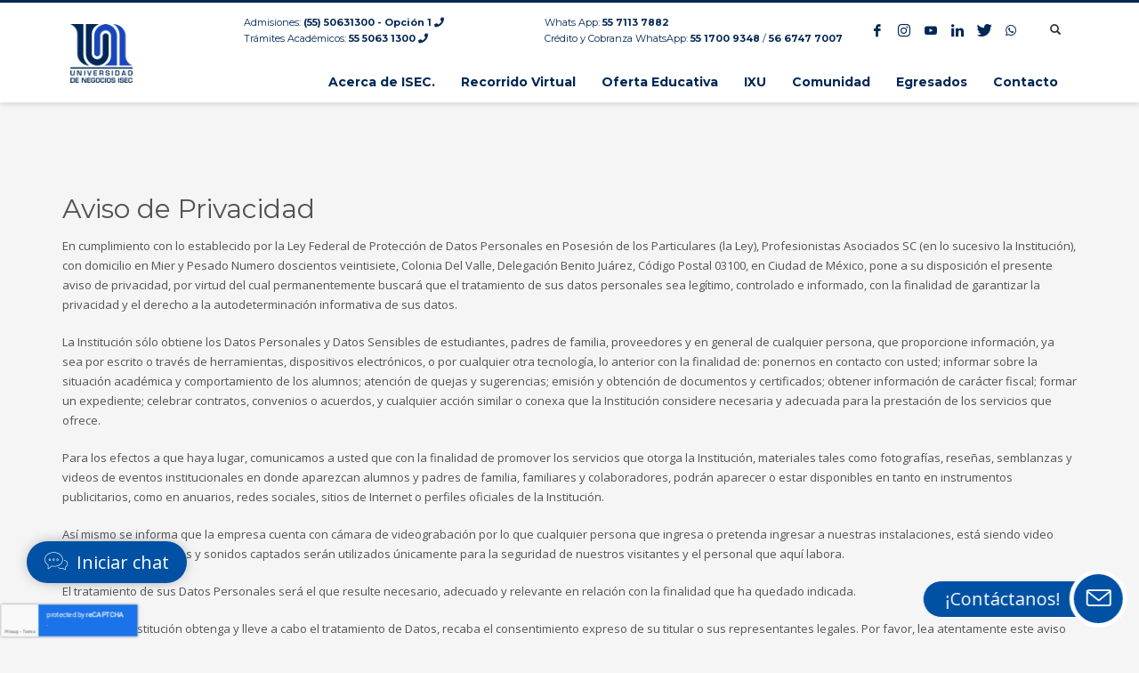

--- FILE ---
content_type: text/html; charset=UTF-8
request_url: https://uneg.edu.mx/aviso-de-privacidad-2/
body_size: 107789
content:
<!DOCTYPE html>
<html lang="es" prefix="og: https://ogp.me/ns#">
<head>
<meta charset="UTF-8"/>
<meta name="twitter:widgets:csp" content="on"/>
<meta name="ahrefs-site-verification" content="5753b8ebacba5343ddb232f6cf993ec6d19e378a098755bca6992b41bfa08c50">
<link rel="profile" href="http://gmpg.org/xfn/11"/>
<link rel="pingback" href="https://uneg.edu.mx/xmlrpc.php"/>
<style>
#popupIframe, #chatIframe {margin: 0px 39px 45px 0px;}
</style>


	<style>img:is([sizes="auto" i], [sizes^="auto," i]) { contain-intrinsic-size: 3000px 1500px }</style>
	
<!-- Search Engine Optimization by Rank Math - https://rankmath.com/ -->
<title>Aviso de Privacidad - Universidad de Negocios ISEC</title>
<meta name="description" content="Ingresa aquí y conoce nuestro Aviso de Privacidad, así como los Derechos de los Titulares de Datos Personales. ¡Da clic aquí para saber más al respecto!"/>
<meta name="robots" content="follow, index, max-snippet:-1, max-video-preview:-1, max-image-preview:large"/>
<link rel="canonical" href="https://uneg.edu.mx/aviso-de-privacidad-2/" />
<meta property="og:locale" content="es_MX" />
<meta property="og:type" content="article" />
<meta property="og:title" content="Aviso de Privacidad - Universidad de Negocios ISEC" />
<meta property="og:description" content="Ingresa aquí y conoce nuestro Aviso de Privacidad, así como los Derechos de los Titulares de Datos Personales. ¡Da clic aquí para saber más al respecto!" />
<meta property="og:url" content="https://uneg.edu.mx/aviso-de-privacidad-2/" />
<meta property="og:site_name" content="Universidad de Negocios ISEC" />
<meta property="og:updated_time" content="2022-05-02T16:49:50-05:00" />
<meta property="article:published_time" content="2019-02-10T12:39:31-05:00" />
<meta property="article:modified_time" content="2022-05-02T16:49:50-05:00" />
<meta name="twitter:card" content="summary_large_image" />
<meta name="twitter:title" content="Aviso de Privacidad - Universidad de Negocios ISEC" />
<meta name="twitter:description" content="Ingresa aquí y conoce nuestro Aviso de Privacidad, así como los Derechos de los Titulares de Datos Personales. ¡Da clic aquí para saber más al respecto!" />
<meta name="twitter:label1" content="Time to read" />
<meta name="twitter:data1" content="Less than a minute" />
<script type="application/ld+json" class="rank-math-schema">{"@context":"https://schema.org","@graph":[{"@type":["School","Organization"],"@id":"https://uneg.edu.mx/#organization","name":"Universidad de Negocios ISEC","url":"https://uneg.edu.mx","logo":{"@type":"ImageObject","@id":"https://uneg.edu.mx/#logo","url":"https://uneg.edu.mx/wp-content/uploads/2018/11/ISEC-LOGO-150x141.png","contentUrl":"https://uneg.edu.mx/wp-content/uploads/2018/11/ISEC-LOGO-150x141.png","caption":"Universidad de Negocios ISEC","inLanguage":"es","width":"150","height":"141"}},{"@type":"WebSite","@id":"https://uneg.edu.mx/#website","url":"https://uneg.edu.mx","name":"Universidad de Negocios ISEC","publisher":{"@id":"https://uneg.edu.mx/#organization"},"inLanguage":"es"},{"@type":"ImageObject","@id":"https://uneg.edu.mx/wp-content/uploads/2018/11/ISEC-LOGO-150x141.png","url":"https://uneg.edu.mx/wp-content/uploads/2018/11/ISEC-LOGO-150x141.png","width":"150","height":"141","caption":"UNEG ISEC Logo","inLanguage":"es"},{"@type":"WebPage","@id":"https://uneg.edu.mx/aviso-de-privacidad-2/#webpage","url":"https://uneg.edu.mx/aviso-de-privacidad-2/","name":"Aviso de Privacidad - Universidad de Negocios ISEC","datePublished":"2019-02-10T12:39:31-05:00","dateModified":"2022-05-02T16:49:50-05:00","isPartOf":{"@id":"https://uneg.edu.mx/#website"},"primaryImageOfPage":{"@id":"https://uneg.edu.mx/wp-content/uploads/2018/11/ISEC-LOGO-150x141.png"},"inLanguage":"es"},{"@type":"Person","name":"Universidad de Negocios ISEC","image":{"@type":"ImageObject","@id":"https://secure.gravatar.com/avatar/a13fd85d207719e93c19a51e464d02f5?s=96&amp;d=mm&amp;r=g","url":"https://secure.gravatar.com/avatar/a13fd85d207719e93c19a51e464d02f5?s=96&amp;d=mm&amp;r=g","caption":"Universidad de Negocios ISEC","inLanguage":"es"},"worksFor":{"@id":"https://uneg.edu.mx/#organization"}},{"@type":"Article","headline":"Aviso de Privacidad - Universidad de Negocios ISEC","datePublished":"2019-02-10T12:39:31-05:00","dateModified":"2022-05-02T16:49:50-05:00","author":{"name":"Universidad de Negocios ISEC"},"publisher":{"@id":"https://uneg.edu.mx/#organization"},"description":"Ingresa aqu\u00ed y conoce nuestro Aviso de Privacidad, as\u00ed como los Derechos de los Titulares de Datos Personales. \u00a1Da clic aqu\u00ed para saber m\u00e1s al respecto!","name":"Aviso de Privacidad - Universidad de Negocios ISEC","@id":"https://uneg.edu.mx/aviso-de-privacidad-2/#richSnippet","isPartOf":{"@id":"https://uneg.edu.mx/aviso-de-privacidad-2/#webpage"},"image":{"@id":"https://uneg.edu.mx/wp-content/uploads/2018/11/ISEC-LOGO-150x141.png"},"inLanguage":"es","mainEntityOfPage":{"@id":"https://uneg.edu.mx/aviso-de-privacidad-2/#webpage"}}]}</script>
<!-- /Rank Math WordPress SEO plugin -->

<link rel='dns-prefetch' href='//fonts.googleapis.com' />
<link rel='dns-prefetch' href='//www.googletagmanager.com' />
<link rel="alternate" type="application/rss+xml" title="Universidad de Negocios ISEC &raquo; Feed" href="https://uneg.edu.mx/feed/" />
<link rel="alternate" type="application/rss+xml" title="Universidad de Negocios ISEC &raquo; RSS de los comentarios" href="https://uneg.edu.mx/comments/feed/" />
<script type="text/javascript">
/* <![CDATA[ */
window._wpemojiSettings = {"baseUrl":"https:\/\/s.w.org\/images\/core\/emoji\/15.0.3\/72x72\/","ext":".png","svgUrl":"https:\/\/s.w.org\/images\/core\/emoji\/15.0.3\/svg\/","svgExt":".svg","source":{"concatemoji":"https:\/\/uneg.edu.mx\/wp-includes\/js\/wp-emoji-release.min.js?ver=6.7.4"}};
/*! This file is auto-generated */
!function(i,n){var o,s,e;function c(e){try{var t={supportTests:e,timestamp:(new Date).valueOf()};sessionStorage.setItem(o,JSON.stringify(t))}catch(e){}}function p(e,t,n){e.clearRect(0,0,e.canvas.width,e.canvas.height),e.fillText(t,0,0);var t=new Uint32Array(e.getImageData(0,0,e.canvas.width,e.canvas.height).data),r=(e.clearRect(0,0,e.canvas.width,e.canvas.height),e.fillText(n,0,0),new Uint32Array(e.getImageData(0,0,e.canvas.width,e.canvas.height).data));return t.every(function(e,t){return e===r[t]})}function u(e,t,n){switch(t){case"flag":return n(e,"\ud83c\udff3\ufe0f\u200d\u26a7\ufe0f","\ud83c\udff3\ufe0f\u200b\u26a7\ufe0f")?!1:!n(e,"\ud83c\uddfa\ud83c\uddf3","\ud83c\uddfa\u200b\ud83c\uddf3")&&!n(e,"\ud83c\udff4\udb40\udc67\udb40\udc62\udb40\udc65\udb40\udc6e\udb40\udc67\udb40\udc7f","\ud83c\udff4\u200b\udb40\udc67\u200b\udb40\udc62\u200b\udb40\udc65\u200b\udb40\udc6e\u200b\udb40\udc67\u200b\udb40\udc7f");case"emoji":return!n(e,"\ud83d\udc26\u200d\u2b1b","\ud83d\udc26\u200b\u2b1b")}return!1}function f(e,t,n){var r="undefined"!=typeof WorkerGlobalScope&&self instanceof WorkerGlobalScope?new OffscreenCanvas(300,150):i.createElement("canvas"),a=r.getContext("2d",{willReadFrequently:!0}),o=(a.textBaseline="top",a.font="600 32px Arial",{});return e.forEach(function(e){o[e]=t(a,e,n)}),o}function t(e){var t=i.createElement("script");t.src=e,t.defer=!0,i.head.appendChild(t)}"undefined"!=typeof Promise&&(o="wpEmojiSettingsSupports",s=["flag","emoji"],n.supports={everything:!0,everythingExceptFlag:!0},e=new Promise(function(e){i.addEventListener("DOMContentLoaded",e,{once:!0})}),new Promise(function(t){var n=function(){try{var e=JSON.parse(sessionStorage.getItem(o));if("object"==typeof e&&"number"==typeof e.timestamp&&(new Date).valueOf()<e.timestamp+604800&&"object"==typeof e.supportTests)return e.supportTests}catch(e){}return null}();if(!n){if("undefined"!=typeof Worker&&"undefined"!=typeof OffscreenCanvas&&"undefined"!=typeof URL&&URL.createObjectURL&&"undefined"!=typeof Blob)try{var e="postMessage("+f.toString()+"("+[JSON.stringify(s),u.toString(),p.toString()].join(",")+"));",r=new Blob([e],{type:"text/javascript"}),a=new Worker(URL.createObjectURL(r),{name:"wpTestEmojiSupports"});return void(a.onmessage=function(e){c(n=e.data),a.terminate(),t(n)})}catch(e){}c(n=f(s,u,p))}t(n)}).then(function(e){for(var t in e)n.supports[t]=e[t],n.supports.everything=n.supports.everything&&n.supports[t],"flag"!==t&&(n.supports.everythingExceptFlag=n.supports.everythingExceptFlag&&n.supports[t]);n.supports.everythingExceptFlag=n.supports.everythingExceptFlag&&!n.supports.flag,n.DOMReady=!1,n.readyCallback=function(){n.DOMReady=!0}}).then(function(){return e}).then(function(){var e;n.supports.everything||(n.readyCallback(),(e=n.source||{}).concatemoji?t(e.concatemoji):e.wpemoji&&e.twemoji&&(t(e.twemoji),t(e.wpemoji)))}))}((window,document),window._wpemojiSettings);
/* ]]> */
</script>
<link rel='stylesheet' id='zn_all_g_fonts-css' href='//fonts.googleapis.com/css?family=Montserrat%3Aregular%2C500%2C700%7COpen+Sans%3Aregular%2C300%2C600%2C700%2C800&#038;ver=6.7.4' type='text/css' media='all' />
<style id='wp-emoji-styles-inline-css' type='text/css'>

	img.wp-smiley, img.emoji {
		display: inline !important;
		border: none !important;
		box-shadow: none !important;
		height: 1em !important;
		width: 1em !important;
		margin: 0 0.07em !important;
		vertical-align: -0.1em !important;
		background: none !important;
		padding: 0 !important;
	}
</style>
<link rel='stylesheet' id='wp-block-library-css' href='https://uneg.edu.mx/wp-includes/css/dist/block-library/style.min.css?ver=6.7.4' type='text/css' media='all' />
<style id='qsm-quiz-style-inline-css' type='text/css'>


</style>
<style id='classic-theme-styles-inline-css' type='text/css'>
/*! This file is auto-generated */
.wp-block-button__link{color:#fff;background-color:#32373c;border-radius:9999px;box-shadow:none;text-decoration:none;padding:calc(.667em + 2px) calc(1.333em + 2px);font-size:1.125em}.wp-block-file__button{background:#32373c;color:#fff;text-decoration:none}
</style>
<style id='global-styles-inline-css' type='text/css'>
:root{--wp--preset--aspect-ratio--square: 1;--wp--preset--aspect-ratio--4-3: 4/3;--wp--preset--aspect-ratio--3-4: 3/4;--wp--preset--aspect-ratio--3-2: 3/2;--wp--preset--aspect-ratio--2-3: 2/3;--wp--preset--aspect-ratio--16-9: 16/9;--wp--preset--aspect-ratio--9-16: 9/16;--wp--preset--color--black: #000000;--wp--preset--color--cyan-bluish-gray: #abb8c3;--wp--preset--color--white: #ffffff;--wp--preset--color--pale-pink: #f78da7;--wp--preset--color--vivid-red: #cf2e2e;--wp--preset--color--luminous-vivid-orange: #ff6900;--wp--preset--color--luminous-vivid-amber: #fcb900;--wp--preset--color--light-green-cyan: #7bdcb5;--wp--preset--color--vivid-green-cyan: #00d084;--wp--preset--color--pale-cyan-blue: #8ed1fc;--wp--preset--color--vivid-cyan-blue: #0693e3;--wp--preset--color--vivid-purple: #9b51e0;--wp--preset--gradient--vivid-cyan-blue-to-vivid-purple: linear-gradient(135deg,rgba(6,147,227,1) 0%,rgb(155,81,224) 100%);--wp--preset--gradient--light-green-cyan-to-vivid-green-cyan: linear-gradient(135deg,rgb(122,220,180) 0%,rgb(0,208,130) 100%);--wp--preset--gradient--luminous-vivid-amber-to-luminous-vivid-orange: linear-gradient(135deg,rgba(252,185,0,1) 0%,rgba(255,105,0,1) 100%);--wp--preset--gradient--luminous-vivid-orange-to-vivid-red: linear-gradient(135deg,rgba(255,105,0,1) 0%,rgb(207,46,46) 100%);--wp--preset--gradient--very-light-gray-to-cyan-bluish-gray: linear-gradient(135deg,rgb(238,238,238) 0%,rgb(169,184,195) 100%);--wp--preset--gradient--cool-to-warm-spectrum: linear-gradient(135deg,rgb(74,234,220) 0%,rgb(151,120,209) 20%,rgb(207,42,186) 40%,rgb(238,44,130) 60%,rgb(251,105,98) 80%,rgb(254,248,76) 100%);--wp--preset--gradient--blush-light-purple: linear-gradient(135deg,rgb(255,206,236) 0%,rgb(152,150,240) 100%);--wp--preset--gradient--blush-bordeaux: linear-gradient(135deg,rgb(254,205,165) 0%,rgb(254,45,45) 50%,rgb(107,0,62) 100%);--wp--preset--gradient--luminous-dusk: linear-gradient(135deg,rgb(255,203,112) 0%,rgb(199,81,192) 50%,rgb(65,88,208) 100%);--wp--preset--gradient--pale-ocean: linear-gradient(135deg,rgb(255,245,203) 0%,rgb(182,227,212) 50%,rgb(51,167,181) 100%);--wp--preset--gradient--electric-grass: linear-gradient(135deg,rgb(202,248,128) 0%,rgb(113,206,126) 100%);--wp--preset--gradient--midnight: linear-gradient(135deg,rgb(2,3,129) 0%,rgb(40,116,252) 100%);--wp--preset--font-size--small: 13px;--wp--preset--font-size--medium: 20px;--wp--preset--font-size--large: 36px;--wp--preset--font-size--x-large: 42px;--wp--preset--spacing--20: 0.44rem;--wp--preset--spacing--30: 0.67rem;--wp--preset--spacing--40: 1rem;--wp--preset--spacing--50: 1.5rem;--wp--preset--spacing--60: 2.25rem;--wp--preset--spacing--70: 3.38rem;--wp--preset--spacing--80: 5.06rem;--wp--preset--shadow--natural: 6px 6px 9px rgba(0, 0, 0, 0.2);--wp--preset--shadow--deep: 12px 12px 50px rgba(0, 0, 0, 0.4);--wp--preset--shadow--sharp: 6px 6px 0px rgba(0, 0, 0, 0.2);--wp--preset--shadow--outlined: 6px 6px 0px -3px rgba(255, 255, 255, 1), 6px 6px rgba(0, 0, 0, 1);--wp--preset--shadow--crisp: 6px 6px 0px rgba(0, 0, 0, 1);}:where(.is-layout-flex){gap: 0.5em;}:where(.is-layout-grid){gap: 0.5em;}body .is-layout-flex{display: flex;}.is-layout-flex{flex-wrap: wrap;align-items: center;}.is-layout-flex > :is(*, div){margin: 0;}body .is-layout-grid{display: grid;}.is-layout-grid > :is(*, div){margin: 0;}:where(.wp-block-columns.is-layout-flex){gap: 2em;}:where(.wp-block-columns.is-layout-grid){gap: 2em;}:where(.wp-block-post-template.is-layout-flex){gap: 1.25em;}:where(.wp-block-post-template.is-layout-grid){gap: 1.25em;}.has-black-color{color: var(--wp--preset--color--black) !important;}.has-cyan-bluish-gray-color{color: var(--wp--preset--color--cyan-bluish-gray) !important;}.has-white-color{color: var(--wp--preset--color--white) !important;}.has-pale-pink-color{color: var(--wp--preset--color--pale-pink) !important;}.has-vivid-red-color{color: var(--wp--preset--color--vivid-red) !important;}.has-luminous-vivid-orange-color{color: var(--wp--preset--color--luminous-vivid-orange) !important;}.has-luminous-vivid-amber-color{color: var(--wp--preset--color--luminous-vivid-amber) !important;}.has-light-green-cyan-color{color: var(--wp--preset--color--light-green-cyan) !important;}.has-vivid-green-cyan-color{color: var(--wp--preset--color--vivid-green-cyan) !important;}.has-pale-cyan-blue-color{color: var(--wp--preset--color--pale-cyan-blue) !important;}.has-vivid-cyan-blue-color{color: var(--wp--preset--color--vivid-cyan-blue) !important;}.has-vivid-purple-color{color: var(--wp--preset--color--vivid-purple) !important;}.has-black-background-color{background-color: var(--wp--preset--color--black) !important;}.has-cyan-bluish-gray-background-color{background-color: var(--wp--preset--color--cyan-bluish-gray) !important;}.has-white-background-color{background-color: var(--wp--preset--color--white) !important;}.has-pale-pink-background-color{background-color: var(--wp--preset--color--pale-pink) !important;}.has-vivid-red-background-color{background-color: var(--wp--preset--color--vivid-red) !important;}.has-luminous-vivid-orange-background-color{background-color: var(--wp--preset--color--luminous-vivid-orange) !important;}.has-luminous-vivid-amber-background-color{background-color: var(--wp--preset--color--luminous-vivid-amber) !important;}.has-light-green-cyan-background-color{background-color: var(--wp--preset--color--light-green-cyan) !important;}.has-vivid-green-cyan-background-color{background-color: var(--wp--preset--color--vivid-green-cyan) !important;}.has-pale-cyan-blue-background-color{background-color: var(--wp--preset--color--pale-cyan-blue) !important;}.has-vivid-cyan-blue-background-color{background-color: var(--wp--preset--color--vivid-cyan-blue) !important;}.has-vivid-purple-background-color{background-color: var(--wp--preset--color--vivid-purple) !important;}.has-black-border-color{border-color: var(--wp--preset--color--black) !important;}.has-cyan-bluish-gray-border-color{border-color: var(--wp--preset--color--cyan-bluish-gray) !important;}.has-white-border-color{border-color: var(--wp--preset--color--white) !important;}.has-pale-pink-border-color{border-color: var(--wp--preset--color--pale-pink) !important;}.has-vivid-red-border-color{border-color: var(--wp--preset--color--vivid-red) !important;}.has-luminous-vivid-orange-border-color{border-color: var(--wp--preset--color--luminous-vivid-orange) !important;}.has-luminous-vivid-amber-border-color{border-color: var(--wp--preset--color--luminous-vivid-amber) !important;}.has-light-green-cyan-border-color{border-color: var(--wp--preset--color--light-green-cyan) !important;}.has-vivid-green-cyan-border-color{border-color: var(--wp--preset--color--vivid-green-cyan) !important;}.has-pale-cyan-blue-border-color{border-color: var(--wp--preset--color--pale-cyan-blue) !important;}.has-vivid-cyan-blue-border-color{border-color: var(--wp--preset--color--vivid-cyan-blue) !important;}.has-vivid-purple-border-color{border-color: var(--wp--preset--color--vivid-purple) !important;}.has-vivid-cyan-blue-to-vivid-purple-gradient-background{background: var(--wp--preset--gradient--vivid-cyan-blue-to-vivid-purple) !important;}.has-light-green-cyan-to-vivid-green-cyan-gradient-background{background: var(--wp--preset--gradient--light-green-cyan-to-vivid-green-cyan) !important;}.has-luminous-vivid-amber-to-luminous-vivid-orange-gradient-background{background: var(--wp--preset--gradient--luminous-vivid-amber-to-luminous-vivid-orange) !important;}.has-luminous-vivid-orange-to-vivid-red-gradient-background{background: var(--wp--preset--gradient--luminous-vivid-orange-to-vivid-red) !important;}.has-very-light-gray-to-cyan-bluish-gray-gradient-background{background: var(--wp--preset--gradient--very-light-gray-to-cyan-bluish-gray) !important;}.has-cool-to-warm-spectrum-gradient-background{background: var(--wp--preset--gradient--cool-to-warm-spectrum) !important;}.has-blush-light-purple-gradient-background{background: var(--wp--preset--gradient--blush-light-purple) !important;}.has-blush-bordeaux-gradient-background{background: var(--wp--preset--gradient--blush-bordeaux) !important;}.has-luminous-dusk-gradient-background{background: var(--wp--preset--gradient--luminous-dusk) !important;}.has-pale-ocean-gradient-background{background: var(--wp--preset--gradient--pale-ocean) !important;}.has-electric-grass-gradient-background{background: var(--wp--preset--gradient--electric-grass) !important;}.has-midnight-gradient-background{background: var(--wp--preset--gradient--midnight) !important;}.has-small-font-size{font-size: var(--wp--preset--font-size--small) !important;}.has-medium-font-size{font-size: var(--wp--preset--font-size--medium) !important;}.has-large-font-size{font-size: var(--wp--preset--font-size--large) !important;}.has-x-large-font-size{font-size: var(--wp--preset--font-size--x-large) !important;}
:where(.wp-block-post-template.is-layout-flex){gap: 1.25em;}:where(.wp-block-post-template.is-layout-grid){gap: 1.25em;}
:where(.wp-block-columns.is-layout-flex){gap: 2em;}:where(.wp-block-columns.is-layout-grid){gap: 2em;}
:root :where(.wp-block-pullquote){font-size: 1.5em;line-height: 1.6;}
</style>
<link rel='stylesheet' id='contact-form-7-css' href='https://uneg.edu.mx/wp-content/plugins/contact-form-7/includes/css/styles.css?ver=6.1' type='text/css' media='all' />
<link rel='stylesheet' id='mptt-style-css' href='https://uneg.edu.mx/wp-content/plugins/mp-timetable/media/css/style.css?ver=2.4.14' type='text/css' media='all' />
<link rel='stylesheet' id='rs-plugin-settings-css' href='https://uneg.edu.mx/wp-content/plugins/revslider/public/assets/css/settings.css?ver=5.4.8' type='text/css' media='all' />
<style id='rs-plugin-settings-inline-css' type='text/css'>
#rs-demo-id {}
</style>
<link rel='stylesheet' id='wp-job-manager-job-listings-css' href='https://uneg.edu.mx/wp-content/plugins/wp-job-manager/assets/dist/css/job-listings.css?ver=598383a28ac5f9f156e4' type='text/css' media='all' />
<link rel='stylesheet' id='wpcf7-redirect-script-frontend-css' href='https://uneg.edu.mx/wp-content/plugins/wpcf7-redirect/build/assets/frontend-script.css?ver=2c532d7e2be36f6af233' type='text/css' media='all' />
<link rel='stylesheet' id='ecwd-popup-style-css' href='https://uneg.edu.mx/wp-content/plugins/event-calendar-wd/css/ecwd_popup.css?ver=1.1.41_5bf716c4ccdd9' type='text/css' media='all' />
<link rel='stylesheet' id='ecwd_font-awesome-css' href='https://uneg.edu.mx/wp-content/plugins/event-calendar-wd/css/font-awesome/font-awesome.css?ver=1.1.41_5bf716c4ccdd9' type='text/css' media='all' />
<link rel='stylesheet' id='ecwd-public-css' href='https://uneg.edu.mx/wp-content/plugins/event-calendar-wd/css/style.css?ver=1.1.41_5bf716c4ccdd9' type='text/css' media='all' />
<link rel='stylesheet' id='plhg-main-css-css' href='https://uneg.edu.mx/wp-content/plugins/hogash-post-love/assets/frontend/css/plhg-styles.css?ver=1.0.0' type='text/css' media='all' />
<link rel='stylesheet' id='custom-css' href='https://uneg.edu.mx/wp-content/themes/kallyas-child/js/jquery.fancybox.min.css?ver=6.7.4' type='text/css' media='all' />
<link rel='stylesheet' id='hg-mailchimp-styles-css' href='https://uneg.edu.mx/wp-content/themes/kallyas/framework/hogash-mailchimp/assets/css/hg-mailchimp.css?ver=1.0.0' type='text/css' media='all' />
<link rel='stylesheet' id='kallyas-styles-css' href='https://uneg.edu.mx/wp-content/themes/kallyas/style.css?ver=4.16.8' type='text/css' media='all' />
<link rel='stylesheet' id='th-bootstrap-styles-css' href='https://uneg.edu.mx/wp-content/themes/kallyas/css/bootstrap.min.css?ver=4.16.8' type='text/css' media='all' />
<link rel='stylesheet' id='th-theme-template-styles-css' href='https://uneg.edu.mx/wp-content/themes/kallyas/css/template.min.css?ver=4.16.8' type='text/css' media='all' />
<link rel='stylesheet' id='ecwd-overrides-css' href='https://uneg.edu.mx/wp-content/themes/kallyas/css/plugins/kl-calendar.css?ver=4.16.8' type='text/css' media='all' />
<link rel='stylesheet' id='zion-frontend-css' href='https://uneg.edu.mx/wp-content/themes/kallyas/framework/zion-builder/assets/css/znb_frontend.css?ver=1.0.23' type='text/css' media='all' />
<link rel='stylesheet' id='11594-layout.css-css' href='//uneg.edu.mx/wp-content/uploads/zion-builder/cache/11594-layout.css?ver=81d3c471b74ccb248416735ae411aa1f' type='text/css' media='all' />
<link rel='stylesheet' id='kallyas-child-css' href='https://uneg.edu.mx/wp-content/themes/kallyas-child/style.css?ver=4.16.8' type='text/css' media='all' />
<link rel='stylesheet' id='th-theme-print-stylesheet-css' href='https://uneg.edu.mx/wp-content/themes/kallyas/css/print.css?ver=4.16.8' type='text/css' media='print' />
<link rel='stylesheet' id='th-theme-options-styles-css' href='//uneg.edu.mx/wp-content/uploads/zn_dynamic.css?ver=1757008674' type='text/css' media='all' />
<link rel='stylesheet' id='raleway-css' href='//fonts.googleapis.com/css?family=Raleway%3A300%2C300italic%2Cregular%2Citalic%2C500%2C500italic%2C600%2C600italic%2C700%2C700italic%2C800%2C800italic%2C900%2C900italic&#038;subset=latin&#038;ver=2.9.6' type='text/css' media='all' />
<link rel='stylesheet' id='kc-general-css' href='https://uneg.edu.mx/wp-content/plugins/kingcomposer/assets/frontend/css/kingcomposer.min.css?ver=2.9.6' type='text/css' media='all' />
<link rel='stylesheet' id='kc-animate-css' href='https://uneg.edu.mx/wp-content/plugins/kingcomposer/assets/css/animate.css?ver=2.9.6' type='text/css' media='all' />
<link rel='stylesheet' id='kc-icon-1-css' href='https://uneg.edu.mx/wp-content/plugins/kingcomposer/assets/css/icons.css?ver=2.9.6' type='text/css' media='all' />
<script type="text/javascript" src="https://uneg.edu.mx/wp-includes/js/jquery/jquery.min.js?ver=3.7.1" id="jquery-core-js"></script>
<script type="text/javascript" src="https://uneg.edu.mx/wp-includes/js/jquery/jquery-migrate.min.js?ver=3.4.1" id="jquery-migrate-js"></script>
<script type="text/javascript" src="https://uneg.edu.mx/wp-content/plugins/revslider/public/assets/js/jquery.themepunch.tools.min.js?ver=5.4.8" id="tp-tools-js"></script>
<script type="text/javascript" src="https://uneg.edu.mx/wp-content/plugins/revslider/public/assets/js/jquery.themepunch.revolution.min.js?ver=5.4.8" id="revmin-js"></script>
<script type="text/javascript" id="plhg-main-script-js-extra">
/* <![CDATA[ */
var plhg_script_vars = {"ajaxurl":"https:\/\/uneg.edu.mx\/wp-admin\/admin-ajax.php","nonce":"5ab7b2678a","error_message":"Sorry, there was a problem processing your request."};
/* ]]> */
</script>
<script type="text/javascript" src="https://uneg.edu.mx/wp-content/plugins/hogash-post-love/assets/frontend/js/script.js?ver=1.0.0" id="plhg-main-script-js"></script>
<script type="text/javascript" src="https://uneg.edu.mx/wp-content/themes/kallyas-child/js/jquery.fancybox.js?ver=6.7.4" id="custom2-js"></script>
<link rel="https://api.w.org/" href="https://uneg.edu.mx/wp-json/" /><link rel="alternate" title="JSON" type="application/json" href="https://uneg.edu.mx/wp-json/wp/v2/pages/11594" /><link rel="EditURI" type="application/rsd+xml" title="RSD" href="https://uneg.edu.mx/xmlrpc.php?rsd" />
<meta name="generator" content="WordPress 6.7.4" />
<link rel='shortlink' href='https://uneg.edu.mx/?p=11594' />
<link rel="alternate" title="oEmbed (JSON)" type="application/json+oembed" href="https://uneg.edu.mx/wp-json/oembed/1.0/embed?url=https%3A%2F%2Funeg.edu.mx%2Faviso-de-privacidad-2%2F" />
<link rel="alternate" title="oEmbed (XML)" type="text/xml+oembed" href="https://uneg.edu.mx/wp-json/oembed/1.0/embed?url=https%3A%2F%2Funeg.edu.mx%2Faviso-de-privacidad-2%2F&#038;format=xml" />
<!-- start Simple Custom CSS and JS -->
<script type="text/javascript">
document.addEventListener("DOMContentLoaded", function () {
    let section = document.getElementById("eluid7e1e1ca1");
    if (section) {
        let h1 = document.createElement("h1");
        h1.textContent = "Noticias Universidad de Negocios ISEC | Actualidad Académica y Eventos";
		h1.classList.add("tit-notice");
		
        section.parentNode.insertBefore(h1, section);
    }
});
</script>
<!-- end Simple Custom CSS and JS -->
<!-- start Simple Custom CSS and JS -->
<script src="https://www.google.com/recaptcha/api.js" async defer></script><!-- end Simple Custom CSS and JS -->
<!-- start Simple Custom CSS and JS -->
<style type="text/css">
.page-id-10583 #th-content-page{
	display: inline-block;
}
.wpcf7 .cf-col-100 {
    width: 100%;
    margin-bottom: 20px;
}
.site-logo-img {
	width:70px !important;
}
@media only screen and (max-width: 1180px) and (min-width: 768px){
  .page-id-10583 .right_sidebar.col-sm-8.col-md-9 {
    width: 100% !important; 
  }
  .page-id-10583 .col-sm-4.col-md-3 {
    display: none !important;
  }
}</style>
<!-- end Simple Custom CSS and JS -->
<meta name="generator" content="Site Kit by Google 1.158.0" /><script type="text/javascript">var kc_script_data={ajax_url:"https://uneg.edu.mx/wp-admin/admin-ajax.php"}</script><noscript><style type="text/css">.mptt-shortcode-wrapper .mptt-shortcode-table:first-of-type{display:table!important}.mptt-shortcode-wrapper .mptt-shortcode-table .mptt-event-container:hover{height:auto!important;min-height:100%!important}body.mprm_ie_browser .mptt-shortcode-wrapper .mptt-event-container{height:auto!important}@media (max-width:767px){.mptt-shortcode-wrapper .mptt-shortcode-table:first-of-type{display:none!important}}</style></noscript>		<meta name="theme-color"
			  content="#002855">
				<meta name="viewport" content="width=device-width, initial-scale=1, maximum-scale=1"/>
		
		<!--[if lte IE 8]>
		<script type="text/javascript">
			var $buoop = {
				vs: {i: 10, f: 25, o: 12.1, s: 7, n: 9}
			};

			$buoop.ol = window.onload;

			window.onload = function () {
				try {
					if ($buoop.ol) {
						$buoop.ol()
					}
				}
				catch (e) {
				}

				var e = document.createElement("script");
				e.setAttribute("type", "text/javascript");
				e.setAttribute("src", "https://browser-update.org/update.js");
				document.body.appendChild(e);
			};
		</script>
		<![endif]-->

		<!-- for IE6-8 support of HTML5 elements -->
		<!--[if lt IE 9]>
		<script src="//html5shim.googlecode.com/svn/trunk/html5.js"></script>
		<![endif]-->
		
	<!-- Fallback for animating in viewport -->
	<noscript>
		<style type="text/css" media="screen">
			.zn-animateInViewport {visibility: visible;}
		</style>
	</noscript>
	<meta name="generator" content="Powered by Slider Revolution 5.4.8 - responsive, Mobile-Friendly Slider Plugin for WordPress with comfortable drag and drop interface." />
<link rel="icon" href="https://uneg.edu.mx/wp-content/uploads/2018/11/ISEC-LOGO-106x99.png" sizes="32x32" />
<link rel="icon" href="https://uneg.edu.mx/wp-content/uploads/2018/11/ISEC-LOGO-106x99.png" sizes="192x192" />
<link rel="apple-touch-icon" href="https://uneg.edu.mx/wp-content/uploads/2018/11/ISEC-LOGO-106x99.png" />
<meta name="msapplication-TileImage" content="https://uneg.edu.mx/wp-content/uploads/2018/11/ISEC-LOGO-106x99.png" />
<script type="text/javascript">function setREVStartSize(e){									
						try{ e.c=jQuery(e.c);var i=jQuery(window).width(),t=9999,r=0,n=0,l=0,f=0,s=0,h=0;
							if(e.responsiveLevels&&(jQuery.each(e.responsiveLevels,function(e,f){f>i&&(t=r=f,l=e),i>f&&f>r&&(r=f,n=e)}),t>r&&(l=n)),f=e.gridheight[l]||e.gridheight[0]||e.gridheight,s=e.gridwidth[l]||e.gridwidth[0]||e.gridwidth,h=i/s,h=h>1?1:h,f=Math.round(h*f),"fullscreen"==e.sliderLayout){var u=(e.c.width(),jQuery(window).height());if(void 0!=e.fullScreenOffsetContainer){var c=e.fullScreenOffsetContainer.split(",");if (c) jQuery.each(c,function(e,i){u=jQuery(i).length>0?u-jQuery(i).outerHeight(!0):u}),e.fullScreenOffset.split("%").length>1&&void 0!=e.fullScreenOffset&&e.fullScreenOffset.length>0?u-=jQuery(window).height()*parseInt(e.fullScreenOffset,0)/100:void 0!=e.fullScreenOffset&&e.fullScreenOffset.length>0&&(u-=parseInt(e.fullScreenOffset,0))}f=u}else void 0!=e.minHeight&&f<e.minHeight&&(f=e.minHeight);e.c.closest(".rev_slider_wrapper").css({height:f})					
						}catch(d){console.log("Failure at Presize of Slider:"+d)}						
					};</script>
		<style type="text/css" id="wp-custom-css">
			/*
Formulario CF7 a 2 columnas responsive
*/
.main-nav ul ul.sub-menu .menu-item.active>a, .main-nav ul ul.sub-menu .menu-item a:hover {
    color: #0047bb;
    background: rgb(255 255 255);
}
#responsive-form{
 max-width:1200px /*-- change this to get your desired form width --*/;
 margin:0 auto;
        width:100%;
}
.services_box--boxed{
	min-height: 260px;
}
.ico-uneg-1 .grid-ibx__item.grid-ibx__item--type-img.text-center.grid-ibx__item-1 {
    display: none;
}

.form-row{
 width: 100%;
}

a.a-link-w {
    color: #fff;
}
.column-half, .column-full{
 float: left;
 position: relative;
 padding: 0.65rem;
 width:100%;
 -webkit-box-sizing: border-box;
        -moz-box-sizing: border-box;
        box-sizing: border-box
}
.clearfix:after {
 content: "";
 display: table;
 clear: both;
}

/* Landing Page */
#wp-admin-bar-kc-backend-edit {
		display: none;
}

.landing-page .header-action ul {
    margin: 0;
    padding: 0;
    margin-left: 1em;
}

.landing-page .header-action ul li {
    list-style: none;
    display: inline-block;
    margin-right: 50px;
}

.landing-page .header-action ul li:last-child {
    margin-right: 0;
}

.landing-page .header-action ul li a {
    color: #fff;
}

.landing-page .header-action ul li img {
    margin-right: 20px;
}

.landing-page .cta-btn {
	box-shadow: 0 0 20px 0px rgba(0, 0, 0, 0.4);
}

.landing-page .kc_wrapper.ui-tabs {
    border-radius: 30px;
    overflow: hidden;
		box-shadow: 0 0 20px 10px rgba(0, 0, 0, 0.25);
}

.landing-page .kc_tabs>.kc_wrapper>.kc_tabs_nav {
		background: #fff;
    border-bottom: 1px solid #E6E6E6 !important;
}

.landing-page .kc_wrapper>ul.ui-tabs-nav>li {
    width: 33.333%;
    text-align: center;
}

.landing-page .kc_tabs_nav>li {
    border-right: 1px solid #E6E6E6;
    color: #333;
}

.landing-page .kc_tabs_nav>li:last-child {
    border-right: none;
}

.landing-page .kc_tabs_nav>.ui-tabs-active, .landing-page .kc_tabs_nav>.ui-tabs-active:hover, .landing-page .kc_tabs_nav>.ui-tabs-active>a, .landing-page .kc_tabs_nav>.ui-tabs-active>a:hover {
    color: #333;
}

.landing-page .kc_tabs_nav>li>a, .landing-page .nav-pills>li>a {
    padding: 15px 30px;
    color: #333;
    font-size: 22px;
    font-weight: 700;
}

.landing-page .kc_tabs_nav>.ui-tabs-active>a, .landing-page .kc_tabs_nav>li:hover, .landing-page .kc_tabs_nav>li>a:hover {
    background-color: #FFD238;
}

.landing-page .kc_tabs_nav>.ui-tabs-active, .landing-page .kc_tabs_nav>.ui-tabs-active:hover, .landing-page .kc_tabs_nav>.ui-tabs-active>a, .landing-page .kc_tabs_nav>.ui-tabs-active>a:hover {
    color: #333;
}

.landing-page .kc_tabs_nav>li>a>i {
		float: right;
    color: #0151A4;
    font-size: 30px;
    margin-left: -30px;
    margin-right: 30px;
		transition: all .5s ease;
}

.landing-page .kc_tabs_nav>.ui-tabs-active>a>i {
		transform: rotate(180deg);
}

.landing-page .kc_tabs_nav~.kc_tab.ui-tabs-body-active {
    background: #fff;
}

.landing-page .kc_tabs_nav~.kc_tab .kc_tab_content {
    padding: 40px 40px 30px;
    overflow: hidden;
}

.landing-page .logo-slider .owl-item {
		text-align: center;
}

.landing-page .logo-slider .owl-item img {
		height: 70px;
}


.landing-page .logo-slider .owl-controls .owl-buttons div {
		opacity: 1;
		left: 15px;
}

.landing-page .logo-slider .owl-controls .owl-buttons div.owl-next {
		right: 15px;
    left: initial;
}

.landing-page .owl-carousel .owl-controls .owl-buttons div:before {
    color: #0151A4 !important;
    font-size: 35px;
    font-weight: bolder;
}



.landing-page .testimonial .owl-theme .owl-controls {
    margin-top: -100px;
    position: relative;
    z-index: 9999;
}

.landing-page .owl-theme .owl-controls .owl-page span {
    filter: Alpha(Opacity=20);
    opacity: 0.2;
}

.landing-page .owl-theme .owl-controls .owl-page.active span, .landing-page .owl-theme .owl-controls.clickable .owl-page:hover span {
    filter: Alpha(Opacity=50);
    opacity: 0.5;
}

.landing-page .footer a {
		color: #fff;
}

.landing-page .footer .footer-action a {
		margin-right: 40px;
}

.landing-page .footer .footer-action a:last-child {
		margin-right: 0;
}

/* contact form */
.landing-page .cf-lp .wpcf7 {
    max-width: 585px;
    margin: 0 auto;
    padding: 50px 50px;
    background: #0151A4;
    border-radius: 30px;
		box-shadow: 0 0 20px 0px rgba(0, 0, 0, 0.4);
}

.landing-page .cf-lp p {
		margin-bottom: 30px;
}

.landing-page .cf-lp .contact-field {
		border: none;
    border-bottom: 1px solid #fff;
    border-radius: 0 !important;
    width: 100%;
    height: auto;
    padding: 10px 15px !important;
    font-family: "Raleway", sans-serif;
    font-size: 16px;
    font-weight: 400;
    color: #fff;
    background: transparent;
}

.landing-page .cf-lp .contact-field option {
    color: #333;
}

.landing-page .cf-lp .contact-field:focus {
    outline: none;
}

.landing-page .cf-lp textarea.contact-field {
    height: 150px;
}

.landing-page .cf-lp .contact-field::-webkit-input-placeholder { /* Chrome/Opera/Safari */
  color: #fff;
}
.landing-page .cf-lp .contact-field::-moz-placeholder { /* Firefox 19+ */
  color: #fff;
}
.landing-page .cf-lp .contact-field:-ms-input-placeholder { /* IE 10+ */
  color: #fff;
}
.landing-page .cf-lp .contact-field:-moz-placeholder { /* Firefox 18- */
  color: #fff;
}

.landing-page .cf-lp input[type="submit"] {
		background: #FFD238;
    color: #0151A4;
    font-family: "Raleway", sans-serif;
    font-size: 17px;
    font-weight: 700;
    text-transform: uppercase;
    line-height: 1.3;
    border: none !important;
    border-radius: 30px;
    padding: 15px 45px !important;
    float: right;
}

.landing-page .cf-lp input[type="submit"]:focus {
    border: none;
		outline: none;
}

.landing-page .cf-lp input[type="submit"]:hover {
		background: #FFD238;
}

.landing-page .cf-lp div.wpcf7 .ajax-loader {
    margin: 20px 0 0 20px;
}

.landing-page .cf-lp span.wpcf7-not-valid-tip {
    color: #fff;
    background: #f00;
    font-size: 1em;
    font-weight: normal;
    display: block;
    padding: 0 10px;
}

.landing-page .cf-lp div.wpcf7-response-output {
    margin: 3em 0.5em 1em;
		color: #fff;
}

/* Form css */
.pum-theme-4649 .pum-title, .pum-theme-lightbox .pum-title {
    font-size: 25px;
    margin-bottom: 20px;
}

.wpcf7 .cf-col-50.padding-right {
    padding-right: 10px;
}

.wpcf7 .cf-col-50.padding-left {
    padding-left: 10px;
}

.wpcf7 .cf-col-50 {
    width: 50%;
    float: left;
    margin-bottom: 20px;
}

.wpcf7-form-control:not(.wpcf7-checkbox):not(.wpcf7-radio) {
    padding: 12px 14px;
    box-shadow: none;
    border-radius: 4px;
}

.wpcf7-form-control.wpcf7-acceptance {
		padding: 0px !important;
    border: none !important;
}

.wpcf7-form-control.wpcf7-acceptance span.wpcf7-list-item {
    margin: 0;
    margin-right: 5px;
    vertical-align: middle;
}

.wpcf7-form-control.wpcf7-submit {
    width: auto !important;
    padding: 12px 20px !important;
    background: #002855;
    color: #fff;
    border: none !important;
}

.pum-theme-4649 .pum-content span.wpcf7-not-valid-tip {
    font-size: 0.8em;
}
.page-id-7876 .zn_sortable_content{
    margin-top: 100px;
}
/* Popup contact */
#popup_contact {
    position: fixed;
    right: 5px;
    bottom: 15px;
    z-index: 9001;
    width: 62px;
    height: 62px;
}

.move {
    -webkit-animation: mover 0.5s infinite alternate;
    -moz-animation: mover 0.7s infinite alternate;
    animation: mover 0.7s infinite alternate;
}

@-webkit-keyframes mover {
    0% {
        transform: translateX(0)
    }
    100% {
        transform: translateX(-10px)
    }
}

@keyframes mover {
    0% {
        transform: translateX(0)
    }
    100% {
        transform: translateX(-10px)
    }
}

#popup_contact>a.button {
		width: 65px;
    height: 65px;
    line-height: 54px;
    font-size: 28px;
    color: #fff;
    background: #0051a3;
    border: 5px solid #ffffff;
    border-radius: 50%;
    position: absolute;
    bottom: 0;
    right: 0;
    display: inline-block;
    text-align: center;
		text-decoration: none !important;
}

#popup_contact .popup_contact_wrapper {
		width: 350px;
    padding: 20px;
    background: #fff;
    bottom: 0;
    right: 0;
    border: 1px solid #0051a3;
    border-radius: 8px;
    position: absolute;
		overflow: hidden;
    display: none;
}

#popup_contact .cta-text {
    width: 180px;
    position: absolute;
    top: 50%;
    left: -170px;
    background: #0051a3;
    margin-top: -21px;
    border: 1px solid #ffffff;
    border-top-left-radius: 50px;
    border-bottom-left-radius: 50px;
    font-size: 20px;
    color: #fff;
    padding: 4px 18px;
    line-height: 1.6;
    z-index: -9;
}

#popup_contact .popup-title {
    background: #0051a3;
    color: #fff;
    text-align: center;
    margin: -20px -20px 0;
    font-size: 20px;
    font-weight: 400;
}

#popup_contact .form-icon {
    float: left;
    color: #fff;
    margin-top: 2px;
    margin-left: 10px;
    cursor: pointer;
    font-size: 18px;
}

#popup_contact .form-close {
		float: right;
    color: #fff;
    margin-top: 0;
    margin-right: 10px;
    cursor: pointer;
    font-size: 15px;
}

#popup_contact  .popup-content {
    padding: 0 10px;
}

#popup_contact .popup-content-title {
		font-size: 18px;
    font-weight: 400;
    color: #000000;
		margin-top: 20px;
		overflow: hidden;
    cursor: pointer;
    line-height: 1.4em;
		text-align: center;
}

#popup_contact .popup-content-title .title-arrow {
    float: right;
    color: #000000;
    margin-top: 0;
    margin-right: 0;
    font-size: 22px;
}

#popup_contact .content-cta {
    text-align: center;
    margin: 15px 0;
		/*display: none;*/
}

#popup_contact .content-cta a {
    display: inline-block;
    background: #0051a3;
    font-size: 15px;
    font-weight: 500;
    color: #fff;
    padding: 2px 10px;
    border-radius: 50px;
    margin-bottom: 8px;
    text-decoration: none !important;
}

.chat-el {
    position: fixed;
    left: 30px;
    bottom: 75px;
    z-index: 9001;
}

.chat-el > a {
		background: #0051a3;
    color: #fff;
    font-size: 20px;
    padding: 10px 20px;
    border-radius: 50px;
		box-shadow: 0 0 20px -10px #000;
}

.chat-el > a > span {
    display: inline-block;
    margin-left: 5px;
}

#designstudio-button {
    display: none !important;
}
.tit-notice{
	font-size: 2rem;
    margin-bottom: 20px;
    text-align: center;
    font-weight: 700;
    margin-top: 45px;
	color: #002855;
}
textarea {
  resize: none !important;
}
.page-id-3281 .services_box--boxed{
	cursor: default
}
/**---------------- Media query ----------------**/
@media only screen and (min-width: 48em) { 
 .column-half{
 width: 50%;
 }
}

@media only screen and (max-width: 1024px) {
	.landing-page .kc_tabs_nav>li>a>i {
			margin-left: 0;
			margin-right: 0;
	}
}

@media only screen and (max-width: 999px) {
	.landing-page .intro h1,
	.landing-page .intro h2,
	.landing-page .intro h3,
	.landing-page .intro p {
			text-shadow: 0 0 15px #333;
	}
	
	.landing-page .kc_tabs>.kc_wrapper>.kc_tabs_nav {
			border-bottom: none !important;
	}
	
	.landing-page .kc_wrapper>ul.ui-tabs-nav>li {
			width: 100%;
	}
	
	.landing-page .kc_tabs_nav>li {
			border-bottom: 1px solid #E6E6E6 !important;
			border-right: none;
	}
	
	.landing-page .testimonial .owl-theme .owl-controls {
			margin-top: 0;
	}
}

@media only screen and (max-width: 767px) {
	.zn_sidebar.sidebar.kl-sidebar--light.element-scheme--light {
    display: inline-grid;
}
	.landing-page .header-action ul li {
			display: block;
			margin-right: 0;
			margin-bottom: 10px;
	}
	
	.landing-page .header-action ul li img {
			margin-right: 10px;
			width: 20px;
	}
}

@media only screen and (max-width: 479px) {
	.landing-page h1 {
		font-size: 25px !important;
	}
	
	.landing-page h2,
	.landing-page .kc_tabs_nav>li>a, .landing-page .nav-pills>li>a {
		font-size: 20px !important;
	}
	
	.landing-page h3 {
		font-size: 18px !important;
	}
	
	.landing-page .kc_text_block,
	.landing-page p {
		font-size: 15px !important;
	}
	
	.landing-page .kc_tabs_nav>li>a>i {
			font-size: 25px;
	}
	
	.hidden-xs-br br {
			display: none;
	}
	
	.wpcf7 .cf-col-50 {
			width: 100% !important;
			padding: 0 !important;
	}
	
	.chat-el {
			bottom: 150px;
			left: initial;
			right: 30px;
	}
	
	.chat-el > a {
			display: inline-block;
			width: 60px;
			height: 60px;
			padding: 17px;
	}
	
	.chat-el > a > span {
			display: none;
	}
}
body.kc-css-system .kc-css-680579, body.kc-css-system .kc-css-680579 p {
    color: #ffffff;
    font-family: Raleway;
    font-size: 16px;
    font-weight: 400;
    text-align: center;
}
header .kl-header-toptext{
	font-size: 11px;
	line-height: 18px
}
/*recaptcha*/
.grecaptcha-badge {
    width: auto !important;
    right: auto !important;
    left: -50px !important;
    bottom: -7px !important;
    transform: scale(.6);
}
/*new breadcrumbs styles*/
.kl-header-toptext {
    flex-grow: inherit;
}
.kl-header-toptext > div {
    display: inline-block;
    width: 49.5%;
}
@media(max-width: 767px){
	.kl-header-toptext > div:first-child{margin-bottom: 15px}
	.kl-header-toptext > div{
		text-align: center;
		width: 100%;
	}
}
input#pOffer {
    display: none;
}

input#chanel {
    display: none;
}
/*HZ*/
.texto-egresad {
	font-size: 15px;
}
.page-id-9978 label {
	width: 100%;
}
.t-azul {
	color: #0051a3;
	font-weight: bold;
} 
.d-none{display:none}
form.wpcf7-form select {
    margin-bottom: 20px;
}
form.wpcf7-form input.wpcf7-submit {
    display: block;
    margin: 15px 0;
}
.menu li{
	text-transform:capitalize;
}		</style>
		<script type="text/javascript"></script><style type="text/css" id="kc-css-general">.kc-off-notice{display: inline-block !important;}.kc-container{max-width:1170px;}</style><style type="text/css" id="kc-css-render"></style><!-- Google Tag Manager -->
<script>(function(w,d,s,l,i){w[l]=w[l]||[];w[l].push({'gtm.start':
new Date().getTime(),event:'gtm.js'});var f=d.getElementsByTagName(s)[0],
j=d.createElement(s),dl=l!='dataLayer'?'&l='+l:'';j.async=true;j.src=
'https://www.googletagmanager.com/gtm.js?id='+i+dl;f.parentNode.insertBefore(j,f);
})(window,document,'script','dataLayer','GTM-NQ672S4');</script>
<!-- End Google Tag Manager --><script async src="//265821.tctm.co/t.js"></script>
</head>

<body  class="page-template-default page page-id-11594 sp-easy-accordion-enabled kc-css-system ecwd-theme-parent-kallyas ecwd-theme-child-kallyas-child res1170 kl-skin--light ecwd-kallyas kallyas-child-theme" itemscope="itemscope" itemtype="https://schema.org/WebPage" >


<!-- Google Tag Manager (noscript) -->
<noscript><iframe src="https://www.googletagmanager.com/ns.html?id=GTM-NQ672S4"
height="0" width="0" style="display:none;visibility:hidden"></iframe></noscript>
<!-- End Google Tag Manager (noscript) --><div id="page-loading" class="kl-pageLoading--yes_img_breath"><div class="preloader-breath-img"><img src="https://uneg.edu.mx/wp-content/uploads/job-manager-uploads/company_logo/2020/01/ISEC-LOGO-150x141-150x141.png"></div></div><div class="login_register_stuff"></div><!-- end login register stuff -->		<div id="fb-root"></div>
		<script>(function (d, s, id) {
			var js, fjs = d.getElementsByTagName(s)[0];
			if (d.getElementById(id)) {return;}
			js = d.createElement(s); js.id = id;
			js.src = "https://connect.facebook.net/en_US/sdk.js";
			fjs.parentNode.insertBefore(js, fjs);
		}(document, 'script', 'facebook-jssdk'));</script>
		

<div id="page_wrapper">

<header id="header" class="site-header  style6   header--fixed   sticky-resize headerstyle--image_color site-header--absolute nav-th--dark siteheader-classic siteheader-classic-normal sheader-sh--dark"  >
		<div class="site-header-wrapper sticky-top-area">

		<div class="kl-top-header site-header-main-wrapper clearfix   sh--dark">

			<div class="container siteheader-container header--oldstyles">

				<div class="fxb-row fxb-row-col-sm">

										<div class='fxb-col fxb fxb-center-x fxb-center-y fxb-basis-auto fxb-grow-0'>
								<div id="logo-container" class="logo-container   logosize--yes zn-original-logo">
			<!-- Logo -->
			<h3 class='site-logo logo ' id='logo'><a href='https://uneg.edu.mx/' class='site-logo-anch'><img class="logo-img site-logo-img" src="https://uneg.edu.mx/wp-content/uploads/job-manager-uploads/company_logo/2020/01/ISEC-LOGO-150x141-150x141.png"  alt="Universidad de Negocios ISEC" title="" data-mobile-logo="https://uneg.edu.mx/wp-content/uploads/job-manager-uploads/company_logo/2020/01/ISEC-LOGO-150x141-150x141.png" /></a></h3>			<!-- InfoCard -->
					</div>

							</div>
					
					<div class='fxb-col fxb-basis-auto'>

						

	<div class="separator site-header-separator visible-xs"></div>
	<div class="fxb-row site-header-row site-header-top ">

		<div class='fxb-col fxb fxb-start-x fxb-center-y fxb-basis-auto site-header-col-left site-header-top-left'>
								</div>

		<div class='fxb-col fxb fxb-end-x fxb-center-y fxb-basis-auto site-header-col-right site-header-top-right'>
						<div class="sh-component kl-header-toptext kl-font-alt"><div>Admisiones: <b>(55) 50631300 - Opción 1</b> <i class="fa-phone"></i><br> Trámites Académicos: <b>55 5063 1300</b> <i class="fa-phone"></i></div> <div>Whats App:<b> 55 7113 7882</b><br> Crédito y Cobranza WhatsApp: <b>55 1700 9348</b> / <b>56 6747 7007</b></div></div><ul class="sh-component social-icons sc--clean topnav navRight topnav-no-hdnav"><li class="topnav-li social-icons-li"><a href="https://www.facebook.com/unegoficial/" data-zniconfam="kl-social-icons" data-zn_icon="" target="_blank" class="topnav-item social-icons-item scheader-icon-" title="Facebook"></a></li><li class="topnav-li social-icons-li"><a href="https://www.instagram.com/unegoficial/" data-zniconfam="kl-social-icons" data-zn_icon="" target="_blank" class="topnav-item social-icons-item scheader-icon-" title="Instagram"></a></li><li class="topnav-li social-icons-li"><a href="https://youtube.com/c/UniversidaddeNegociosISEC" data-zniconfam="youtubenew" data-zn_icon="" target="_blank" class="topnav-item social-icons-item scheader-icon-" title="YouTube"></a></li><li class="topnav-li social-icons-li"><a href="https://www.linkedin.com/edu/school?id=15221&trk=edu-up-nav-menu-home" data-zniconfam="kl-social-icons" data-zn_icon="" target="_blank" class="topnav-item social-icons-item scheader-icon-" title="LinkedIn"></a></li><li class="topnav-li social-icons-li"><a href="https://twitter.com/uneg_edu" data-zniconfam="kl-social-icons" data-zn_icon="" target="_blank" class="topnav-item social-icons-item scheader-icon-" title="Twitter"></a></li><li class="topnav-li social-icons-li"><a href="https://wa.me/5215571137882" data-zniconfam="youtubenew" data-zn_icon="" target="_blank" class="topnav-item social-icons-item scheader-icon-" title="WhatsApp"></a></li></ul>
		<div id="search" class="sh-component header-search headsearch--min">

			<a href="#" class="searchBtn header-search-button">
				<span class="glyphicon glyphicon-search kl-icon-white"></span>
			</a>

			<div class="search-container header-search-container">
				
<form id="searchform" class="gensearch__form" action="https://uneg.edu.mx/" method="get">
	<input id="s" name="s" value="" class="inputbox gensearch__input" type="text" placeholder="Buscar" />
	<button type="submit" id="searchsubmit" value="go" class="gensearch__submit glyphicon glyphicon-search"></button>
	</form>			</div>
		</div>

				</div>

	</div><!-- /.site-header-top -->

	<div class="separator site-header-separator visible-xs"></div>


<div class="fxb-row site-header-row site-header-main ">

	<div class='fxb-col fxb fxb-start-x fxb-center-y fxb-basis-auto site-header-col-left site-header-main-left'>
			</div>

	<div class='fxb-col fxb fxb-center-x fxb-center-y fxb-basis-auto site-header-col-center site-header-main-center'>
			</div>

	<div class='fxb-col fxb fxb-end-x fxb-center-y fxb-basis-auto site-header-col-right site-header-main-right'>

		<div class='fxb-col fxb fxb-end-x fxb-center-y fxb-basis-auto site-header-main-right-top'>
								<div class="sh-component main-menu-wrapper" role="navigation" itemscope="itemscope" itemtype="https://schema.org/SiteNavigationElement" >

					<div class="zn-res-menuwrapper">
			<a href="#" class="zn-res-trigger zn-menuBurger zn-menuBurger--3--s zn-menuBurger--anim1 " id="zn-res-trigger">
				<span></span>
				<span></span>
				<span></span>
			</a>
		</div><!-- end responsive menu -->
		<div id="main-menu" class="main-nav mainnav--sidepanel mainnav--active-bg mainnav--pointer-dash nav-mm--light zn_mega_wrapper "><ul id="menu-menu-isec" class="main-menu main-menu-nav zn_mega_menu "><li id="menu-item-2775" class="main-menu-item menu-item menu-item-type-post_type menu-item-object-page menu-item-2775  main-menu-item-top  menu-item-even menu-item-depth-0"><a href="https://uneg.edu.mx/acerca-de-isec/" class=" main-menu-link main-menu-link-top"><span>Acerca de ISEC.</span></a></li>
<li id="menu-item-5969" class="main-menu-item menu-item menu-item-type-custom menu-item-object-custom menu-item-home menu-item-5969  main-menu-item-top  menu-item-even menu-item-depth-0"><a href="https://uneg.edu.mx/#recorrido-virtual" class=" main-menu-link main-menu-link-top"><span>Recorrido Virtual</span></a></li>
<li id="menu-item-2938" class="main-menu-item menu-item menu-item-type-post_type menu-item-object-page menu-item-has-children menu-item-2938  main-menu-item-top  menu-item-even menu-item-depth-0"><a href="https://uneg.edu.mx/oferta-educativa/" class=" main-menu-link main-menu-link-top"><span>Oferta Educativa</span></a>
<ul class="sub-menu clearfix">
	<li id="menu-item-3569" class="main-menu-item menu-item menu-item-type-post_type menu-item-object-page menu-item-has-children menu-item-3569  main-menu-item-sub  menu-item-odd menu-item-depth-1"><a href="https://uneg.edu.mx/oferta-educativa/nivel-medio-superior/" class=" main-menu-link main-menu-link-sub"><span>Nivel Medio Superior</span></a>
	<ul class="sub-menu clearfix">
		<li id="menu-item-4276" class="main-menu-item menu-item menu-item-type-post_type menu-item-object-page menu-item-4276  main-menu-item-sub main-menu-item-sub-sub menu-item-even menu-item-depth-2"><a href="https://uneg.edu.mx/oferta-educativa/nivel-medio-superior/bachillerato-en-linea/" class=" main-menu-link main-menu-link-sub"><span>Bachillerato en Línea</span></a></li>
		<li id="menu-item-4275" class="main-menu-item menu-item menu-item-type-post_type menu-item-object-page menu-item-4275  main-menu-item-sub main-menu-item-sub-sub menu-item-even menu-item-depth-2"><a href="https://uneg.edu.mx/oferta-educativa/nivel-medio-superior/bachillerato-tecnico-en-administracion-de-empresas-turisticas/" class=" main-menu-link main-menu-link-sub"><span>Bachillerato Técnico en Administración de Empresas Turísticas</span></a></li>
		<li id="menu-item-4422" class="main-menu-item menu-item menu-item-type-post_type menu-item-object-page menu-item-4422  main-menu-item-sub main-menu-item-sub-sub menu-item-even menu-item-depth-2"><a href="https://uneg.edu.mx/oferta-educativa/curso-colbach/" class=" main-menu-link main-menu-link-sub"><span>Curso Colbach</span></a></li>
	</ul>
</li>
	<li id="menu-item-3567" class="main-menu-item menu-item menu-item-type-post_type menu-item-object-page menu-item-has-children menu-item-3567  main-menu-item-sub  menu-item-odd menu-item-depth-1"><a href="https://uneg.edu.mx/oferta-educativa/licenciaturas/" class=" main-menu-link main-menu-link-sub"><span>Licenciaturas</span></a>
	<ul class="sub-menu clearfix">
		<li id="menu-item-4278" class="main-menu-item menu-item menu-item-type-post_type menu-item-object-page menu-item-4278  main-menu-item-sub main-menu-item-sub-sub menu-item-even menu-item-depth-2"><a href="https://uneg.edu.mx/oferta-educativa/licenciaturas/licenciatura-en-contaduria-publica-estrategica/" class=" main-menu-link main-menu-link-sub"><span>Contaduría Pública Estratégica</span></a></li>
		<li id="menu-item-4279" class="main-menu-item menu-item menu-item-type-post_type menu-item-object-page menu-item-4279  main-menu-item-sub main-menu-item-sub-sub menu-item-even menu-item-depth-2"><a href="https://uneg.edu.mx/oferta-educativa/licenciaturas/licenciatura-en-derecho/" class=" main-menu-link main-menu-link-sub"><span>Derecho</span></a></li>
		<li id="menu-item-4281" class="main-menu-item menu-item menu-item-type-post_type menu-item-object-page menu-item-4281  main-menu-item-sub main-menu-item-sub-sub menu-item-even menu-item-depth-2"><a href="https://uneg.edu.mx/oferta-educativa/licenciaturas/licenciatura-en-ingenieria-en-administracion-y-negocios/" class=" main-menu-link main-menu-link-sub"><span>Ingeniería en Administración y Negocios</span></a></li>
		<li id="menu-item-4282" class="main-menu-item menu-item menu-item-type-post_type menu-item-object-page menu-item-4282  main-menu-item-sub main-menu-item-sub-sub menu-item-even menu-item-depth-2"><a href="https://uneg.edu.mx/oferta-educativa/licenciaturas/licenciatura-en-ingenieria-en-finanzas/" class=" main-menu-link main-menu-link-sub"><span>Ingeniería en Finanzas</span></a></li>
		<li id="menu-item-15997" class="main-menu-item menu-item menu-item-type-post_type menu-item-object-page menu-item-15997  main-menu-item-sub main-menu-item-sub-sub menu-item-even menu-item-depth-2"><a href="https://uneg.edu.mx/oferta-educativa/licenciaturas/ingenieria-en-inteligencia-artificial/" class=" main-menu-link main-menu-link-sub"><span>Ingeniería en Inteligencia Artificial</span></a></li>
		<li id="menu-item-4283" class="main-menu-item menu-item menu-item-type-post_type menu-item-object-page menu-item-4283  main-menu-item-sub main-menu-item-sub-sub menu-item-even menu-item-depth-2"><a href="https://uneg.edu.mx/oferta-educativa/licenciaturas/licenciatura-en-ingenieria-en-tecnologias-de-informacion-para-negocios/" class=" main-menu-link main-menu-link-sub"><span>Ingeniería en Tecnologías de Información para Negocios</span></a></li>
		<li id="menu-item-4284" class="main-menu-item menu-item menu-item-type-post_type menu-item-object-page menu-item-4284  main-menu-item-sub main-menu-item-sub-sub menu-item-even menu-item-depth-2"><a href="https://uneg.edu.mx/oferta-educativa/licenciaturas/licenciatura-en-mercadotecnia-estrategica/" class=" main-menu-link main-menu-link-sub"><span>Mercadotecnia Estratégica</span></a></li>
		<li id="menu-item-4285" class="main-menu-item menu-item menu-item-type-post_type menu-item-object-page menu-item-4285  main-menu-item-sub main-menu-item-sub-sub menu-item-even menu-item-depth-2"><a href="https://uneg.edu.mx/oferta-educativa/licenciaturas/licenciatura-en-negocios-internacionales/" class=" main-menu-link main-menu-link-sub"><span>Negocios Internacionales</span></a></li>
		<li id="menu-item-4286" class="main-menu-item menu-item menu-item-type-post_type menu-item-object-page menu-item-4286  main-menu-item-sub main-menu-item-sub-sub menu-item-even menu-item-depth-2"><a href="https://uneg.edu.mx/oferta-educativa/licenciaturas/licenciatura-en-pedagogia/" class=" main-menu-link main-menu-link-sub"><span>Pedagogía</span></a></li>
		<li id="menu-item-4287" class="main-menu-item menu-item menu-item-type-post_type menu-item-object-page menu-item-4287  main-menu-item-sub main-menu-item-sub-sub menu-item-even menu-item-depth-2"><a href="https://uneg.edu.mx/oferta-educativa/licenciaturas/licenciatura-en-psicologia/" class=" main-menu-link main-menu-link-sub"><span>Psicología</span></a></li>
		<li id="menu-item-4288" class="main-menu-item menu-item menu-item-type-post_type menu-item-object-page menu-item-4288  main-menu-item-sub main-menu-item-sub-sub menu-item-even menu-item-depth-2"><a href="https://uneg.edu.mx/oferta-educativa/licenciaturas/licenciatura-en-turismo/" class=" main-menu-link main-menu-link-sub"><span>Innovación Turística y Gastronómica</span></a></li>
		<li id="menu-item-4277" class="main-menu-item menu-item menu-item-type-post_type menu-item-object-page menu-item-4277  main-menu-item-sub main-menu-item-sub-sub menu-item-even menu-item-depth-2"><a href="https://uneg.edu.mx/oferta-educativa/licenciaturas/licenciatura-en-administracion-sua/" class=" main-menu-link main-menu-link-sub"><span>Administración SUA</span></a></li>
		<li id="menu-item-4280" class="main-menu-item menu-item menu-item-type-post_type menu-item-object-page menu-item-4280  main-menu-item-sub main-menu-item-sub-sub menu-item-even menu-item-depth-2"><a href="https://uneg.edu.mx/oferta-educativa/licenciaturas/licenciatura-en-derecho-sua/" class=" main-menu-link main-menu-link-sub"><span>Derecho SUA</span></a></li>
	</ul>
</li>
	<li id="menu-item-11245" class="main-menu-item menu-item menu-item-type-post_type menu-item-object-page menu-item-11245  main-menu-item-sub  menu-item-odd menu-item-depth-1"><a href="https://uneg.edu.mx/oferta-educativa/diplomados-oe/" class=" main-menu-link main-menu-link-sub"><span>Diplomados Online y Ejecutivos – Amplía tu Conocimiento con Nosotros</span></a></li>
	<li id="menu-item-3568" class="main-menu-item menu-item menu-item-type-post_type menu-item-object-page menu-item-has-children menu-item-3568  main-menu-item-sub  menu-item-odd menu-item-depth-1"><a href="https://uneg.edu.mx/oferta-educativa/maestrias/" class=" main-menu-link main-menu-link-sub"><span>Maestrías</span></a>
	<ul class="sub-menu clearfix">
		<li id="menu-item-4289" class="main-menu-item menu-item menu-item-type-post_type menu-item-object-page menu-item-4289  main-menu-item-sub main-menu-item-sub-sub menu-item-even menu-item-depth-2"><a href="https://uneg.edu.mx/oferta-educativa/maestrias/maestria-en-administracion-de-negocios/" class=" main-menu-link main-menu-link-sub"><span>Maestría en Administración de Negocios</span></a></li>
		<li id="menu-item-4290" class="main-menu-item menu-item menu-item-type-post_type menu-item-object-page menu-item-4290  main-menu-item-sub main-menu-item-sub-sub menu-item-even menu-item-depth-2"><a href="https://uneg.edu.mx/oferta-educativa/maestrias/maestria-en-administracion-de-negocios-en-linea/" class=" main-menu-link main-menu-link-sub"><span>Maestría en Administración de Negocios En Línea</span></a></li>
		<li id="menu-item-4292" class="main-menu-item menu-item menu-item-type-post_type menu-item-object-page menu-item-4292  main-menu-item-sub main-menu-item-sub-sub menu-item-even menu-item-depth-2"><a href="https://uneg.edu.mx/oferta-educativa/maestrias/maestria-en-docencia/" class=" main-menu-link main-menu-link-sub"><span>Maestría en Docencia</span></a></li>
		<li id="menu-item-4293" class="main-menu-item menu-item menu-item-type-post_type menu-item-object-page menu-item-4293  main-menu-item-sub main-menu-item-sub-sub menu-item-even menu-item-depth-2"><a href="https://uneg.edu.mx/oferta-educativa/maestrias/maestria-en-finanzas/" class=" main-menu-link main-menu-link-sub"><span>Maestría en Finanzas</span></a></li>
		<li id="menu-item-4294" class="main-menu-item menu-item menu-item-type-post_type menu-item-object-page menu-item-4294  main-menu-item-sub main-menu-item-sub-sub menu-item-even menu-item-depth-2"><a href="https://uneg.edu.mx/oferta-educativa/maestrias/maestria-en-fiscal/" class=" main-menu-link main-menu-link-sub"><span>Maestría en Fiscal</span></a></li>
		<li id="menu-item-4295" class="main-menu-item menu-item menu-item-type-post_type menu-item-object-page menu-item-4295  main-menu-item-sub main-menu-item-sub-sub menu-item-even menu-item-depth-2"><a href="https://uneg.edu.mx/oferta-educativa/maestrias/maestria-en-mercadotecnia/" class=" main-menu-link main-menu-link-sub"><span>Maestría en Mercadotecnia</span></a></li>
		<li id="menu-item-4296" class="main-menu-item menu-item menu-item-type-post_type menu-item-object-page menu-item-4296  main-menu-item-sub main-menu-item-sub-sub menu-item-even menu-item-depth-2"><a href="https://uneg.edu.mx/oferta-educativa/maestrias/maestria-en-tecnologias-de-informacion-y-comunicaciones/" class=" main-menu-link main-menu-link-sub"><span>Maestría en Tecnologías de Información y Comunicaciones</span></a></li>
		<li id="menu-item-11426" class="main-menu-item menu-item menu-item-type-post_type menu-item-object-page menu-item-11426  main-menu-item-sub main-menu-item-sub-sub menu-item-even menu-item-depth-2"><a href="https://uneg.edu.mx/oferta-educativa/maestrias/maestria-en-derecho-corporativo/" class=" main-menu-link main-menu-link-sub"><span>Maestría en Derecho Corporativo</span></a></li>
	</ul>
</li>
	<li id="menu-item-3566" class="main-menu-item menu-item menu-item-type-post_type menu-item-object-page menu-item-has-children menu-item-3566  main-menu-item-sub  menu-item-odd menu-item-depth-1"><a href="https://uneg.edu.mx/oferta-educativa/doctorados/" class=" main-menu-link main-menu-link-sub"><span>Doctorados</span></a>
	<ul class="sub-menu clearfix">
		<li id="menu-item-4297" class="main-menu-item menu-item menu-item-type-post_type menu-item-object-page menu-item-4297  main-menu-item-sub main-menu-item-sub-sub menu-item-even menu-item-depth-2"><a href="https://uneg.edu.mx/oferta-educativa/doctorados/doctorado-en-administracion-de-negocios/" class=" main-menu-link main-menu-link-sub"><span>Doctorado en Administración de Negocios</span></a></li>
		<li id="menu-item-4298" class="main-menu-item menu-item menu-item-type-post_type menu-item-object-page menu-item-4298  main-menu-item-sub main-menu-item-sub-sub menu-item-even menu-item-depth-2"><a href="https://uneg.edu.mx/oferta-educativa/doctorados/doctorado-en-educacion-sistema-de-aprendizaje-en-linea/" class=" main-menu-link main-menu-link-sub"><span>Doctorado en Educación, Sistema de Aprendizaje en Línea</span></a></li>
	</ul>
</li>
</ul>
</li>
<li id="menu-item-11136" class="main-menu-item menu-item menu-item-type-post_type menu-item-object-page menu-item-has-children menu-item-11136  main-menu-item-top  menu-item-even menu-item-depth-0"><a title="División de Extensión Universitaria" href="https://uneg.edu.mx/educacion-continua/" class=" main-menu-link main-menu-link-top"><span>IXU</span></a>
<ul class="sub-menu clearfix">
	<li id="menu-item-13914" class="main-menu-item menu-item menu-item-type-post_type menu-item-object-page menu-item-13914  main-menu-item-sub  menu-item-odd menu-item-depth-1"><a href="https://uneg.edu.mx/oferta-educativa/diplomados-oe/" class=" main-menu-link main-menu-link-sub"><span>Diplomados Online y Ejecutivos – Amplía tu Conocimiento con Nosotros</span></a></li>
	<li id="menu-item-13915" class="main-menu-item menu-item menu-item-type-post_type menu-item-object-page menu-item-13915  main-menu-item-sub  menu-item-odd menu-item-depth-1"><a href="https://uneg.edu.mx/educacion-continua/cursos-ixu/" class=" main-menu-link main-menu-link-sub"><span>Cursos</span></a></li>
</ul>
</li>
<li id="menu-item-3787" class="main-menu-item menu-item menu-item-type-custom menu-item-object-custom menu-item-has-children menu-item-3787  main-menu-item-top  menu-item-even menu-item-depth-0"><a href="#" class=" main-menu-link main-menu-link-top"><span>Comunidad</span></a>
<ul class="sub-menu clearfix">
	<li id="menu-item-3788" class="main-menu-item menu-item menu-item-type-custom menu-item-object-custom menu-item-3788  main-menu-item-sub  menu-item-odd menu-item-depth-1"><a href="/comunidad/alumnos" class=" main-menu-link main-menu-link-sub"><span>Alumnos</span></a></li>
	<li id="menu-item-3790" class="main-menu-item menu-item menu-item-type-custom menu-item-object-custom menu-item-3790  main-menu-item-sub  menu-item-odd menu-item-depth-1"><a href="/comunidad/docentes" class=" main-menu-link main-menu-link-sub"><span>Docentes</span></a></li>
	<li id="menu-item-2870" class="main-menu-item menu-item menu-item-type-post_type menu-item-object-page menu-item-has-children menu-item-2870  main-menu-item-sub  menu-item-odd menu-item-depth-1"><a href="https://uneg.edu.mx/noticias/" class=" main-menu-link main-menu-link-sub"><span>Noticias</span></a>
	<ul class="sub-menu clearfix">
		<li id="menu-item-3572" class="main-menu-item menu-item menu-item-type-taxonomy menu-item-object-category menu-item-3572  main-menu-item-sub main-menu-item-sub-sub menu-item-even menu-item-depth-2"><a href="https://uneg.edu.mx/category/comunicados-de-rectoria/" class=" main-menu-link main-menu-link-sub"><span>Comunicados de Rectoría</span></a></li>
		<li id="menu-item-3570" class="main-menu-item menu-item menu-item-type-taxonomy menu-item-object-category menu-item-3570  main-menu-item-sub main-menu-item-sub-sub menu-item-even menu-item-depth-2"><a href="https://uneg.edu.mx/category/eventos-de-nuestra-comunidad/" class=" main-menu-link main-menu-link-sub"><span>Eventos de Nuestra Comunidad</span></a></li>
		<li id="menu-item-3573" class="main-menu-item menu-item menu-item-type-taxonomy menu-item-object-category menu-item-3573  main-menu-item-sub main-menu-item-sub-sub menu-item-even menu-item-depth-2"><a href="https://uneg.edu.mx/category/vida-en-el-campus/" class=" main-menu-link main-menu-link-sub"><span>Vida en el Campus</span></a></li>
		<li id="menu-item-3574" class="main-menu-item menu-item menu-item-type-taxonomy menu-item-object-category menu-item-3574  main-menu-item-sub main-menu-item-sub-sub menu-item-even menu-item-depth-2"><a href="https://uneg.edu.mx/category/video-blog-uneg-isec/" class=" main-menu-link main-menu-link-sub"><span>Vídeo Blog UNEG ISEC</span></a></li>
	</ul>
</li>
	<li id="menu-item-3571" class="main-menu-item menu-item menu-item-type-taxonomy menu-item-object-category menu-item-3571  main-menu-item-sub  menu-item-odd menu-item-depth-1"><a href="https://uneg.edu.mx/category/blog/" class=" main-menu-link main-menu-link-sub"><span>Blog</span></a></li>
	<li id="menu-item-15221" class="main-menu-item menu-item menu-item-type-post_type menu-item-object-page menu-item-15221  main-menu-item-sub  menu-item-odd menu-item-depth-1"><a href="https://uneg.edu.mx/comunidad/buzon-del-rector/" class=" main-menu-link main-menu-link-sub"><span>Buzón del Rector</span></a></li>
</ul>
</li>
<li id="menu-item-3789" class="main-menu-item menu-item menu-item-type-custom menu-item-object-custom menu-item-3789  main-menu-item-top  menu-item-even menu-item-depth-0"><a href="/comunidad/egresados" class=" main-menu-link main-menu-link-top"><span>Egresados</span></a></li>
<li id="menu-item-5245" class="main-menu-item menu-item menu-item-type-custom menu-item-object-custom menu-item-5245  main-menu-item-top  menu-item-even menu-item-depth-0"><a href="/contacto/#form" class=" main-menu-link main-menu-link-top"><span>Contacto</span></a></li>
</ul></div>		</div>
		<!-- end main_menu -->
				</div>

		
	</div>

</div><!-- /.site-header-main -->


					</div>
				</div>
							</div><!-- /.siteheader-container -->
		</div><!-- /.site-header-main-wrapper -->

	</div><!-- /.site-header-wrapper -->
	</header>
<div class="zn_pb_wrapper clearfix zn_sortable_content" data-droplevel="0">		<section class="zn_section eluid95770686     section-sidemargins    section--no " id="eluid95770686"  >

			
			<div class="zn_section_size container zn-section-height--auto zn-section-content_algn--top ">

				<div class="row ">
					
		<div class="eluid75893d14            col-md-9 col-sm-9   znColumnElement"  id="eluid75893d14" >

			
			<div class="znColumnElement-innerWrapper-eluid75893d14 znColumnElement-innerWrapper znColumnElement-innerWrapper--valign-top znColumnElement-innerWrapper--halign-left " >

				<div class="znColumnElement-innerContent">					<div class="zn_text_box eluide7cb8e72  zn_text_box-light element-scheme--light" ><h3 class="zn_text_box-title zn_text_box-title-- ">Aviso de Privacidad</h3></div>				</div>
			</div>

			
		</div>
	
		<div class="eluidd8c41279            col-md-3 col-sm-3   znColumnElement"  id="eluidd8c41279" >

			
			<div class="znColumnElement-innerWrapper-eluidd8c41279 znColumnElement-innerWrapper znColumnElement-innerWrapper--valign-top znColumnElement-innerWrapper--halign-left " >

				<div class="znColumnElement-innerContent">									</div>
			</div>

			
		</div>
	
				</div>
			</div>

					</section>


				<section class="zn_section eluid3e49c428     section-sidemargins    section--no " id="eluid3e49c428"  >

			
			<div class="zn_section_size container zn-section-height--auto zn-section-content_algn--top ">

				<div class="row ">
					
		<div class="eluid0a0d7d8f            col-md-12 col-sm-12   znColumnElement"  id="eluid0a0d7d8f" >

			
			<div class="znColumnElement-innerWrapper-eluid0a0d7d8f znColumnElement-innerWrapper znColumnElement-innerWrapper--valign-top znColumnElement-innerWrapper--halign-left " >

				<div class="znColumnElement-innerContent">					<div class="zn_text_box eluidc571e87e  zn_text_box-light element-scheme--light" ><h2>Aviso de Privacida<span style="color: #535353;">d</span></h2>
<p>En cumplimiento con lo establecido por la Ley Federal de Protección de Datos Personales en Posesión de los Particulares (la Ley), Profesionistas Asociados SC (en lo sucesivo la Institución), con domicilio en Mier y Pesado Numero doscientos veintisiete, Colonia Del Valle, Delegación Benito Juárez, Código Postal 03100, en Ciudad de México, pone a su disposición el presente aviso de privacidad, por virtud del cual permanentemente buscará que el tratamiento de sus datos personales sea legítimo, controlado e informado, con la finalidad de garantizar la privacidad y el derecho a la autodeterminación informativa de sus datos.</p>
<p>La Institución sólo obtiene los Datos Personales y Datos Sensibles de estudiantes, padres de familia, proveedores y en general de cualquier persona, que proporcione información, ya sea por escrito o través de herramientas, dispositivos electrónicos, o por cualquier otra tecnología, lo anterior con la finalidad de: ponernos en contacto con usted; informar sobre la situación académica y comportamiento de los alumnos; atención de quejas y sugerencias; emisión y obtención de documentos y certificados; obtener información de carácter fiscal; formar un expediente; celebrar contratos, convenios o acuerdos, y cualquier acción similar o conexa que la Institución considere necesaria y adecuada para la prestación de los servicios que ofrece. </p>
<p>Para los efectos a que haya lugar, comunicamos a usted que con la finalidad de promover los servicios que otorga la Institución, materiales tales como fotografías, reseñas, semblanzas y videos de eventos institucionales en donde aparezcan alumnos y padres de familia, familiares y colaboradores, podrán aparecer o estar disponibles en tanto en instrumentos publicitarios, como en anuarios, redes sociales, sitios de Internet o perfiles oficiales de la Institución.</p>
<p>Así mismo se informa que la empresa cuenta con cámara de videograbación por lo que cualquier persona que ingresa o pretenda ingresar a nuestras instalaciones, está siendo video grabada y las imágenes y sonidos captados serán utilizados únicamente para la seguridad de nuestros visitantes y el personal que aquí labora.</p>
<p>El tratamiento de sus Datos Personales será el que resulte necesario, adecuado y relevante en relación con la finalidad que ha quedado indicada.</p>
<p>Para que la Institución obtenga y lleve a cabo el tratamiento de Datos, recaba el consentimiento expreso de su titular o sus representantes legales. Por favor, lea atentamente este aviso de privacidad. Al aceptar el mismo, usted está enterado y de acuerdo con los términos y alcances de la recopilación, uso, transferencia y almacenamiento de sus Datos tal como se establece en este documento.</p>
<p>Usted consiente expresamente el tratamiento de sus Datos, cuando proporcione información a través de formatos, propuestas, o cualquier documento, por escrito o en formato electrónico o de manera verbal. Si no está de acuerdo con la política de privacidad contenida en este aviso, no proporcione a la Institución ningún dato. Si usted expresamente y por escrito no manifiesta su oposición para que los Datos sean transferidos, se entiende que otorga su consentimiento para ello.</p>
<h3 style="color: #535353;">Derechos de los Titulares de Datos Personales</h3>
<p>Usted o, en su caso, su representante legal, podrá ejercer los derechos de acceso, rectificación, cancelación y oposición previstos en la Ley.S<span style="color: #535353;">ólo</span> en los supuestos que precisa la Ley, la Institución no estará obligada a cancelar Datos Personales.</p>
<p>La solicitud de acceso, rectificación, cancelación u oposición deberá enviarse solitud por correo electrónico a la dirección sistemas@uneg.edu.mx y acompañar lo siguiente:</p>
<p>1. El nombre del titular y dirección de correo electrónico para comunicarle la respuesta a su solicitud;<span style="color: #535353;"><br /></span>2. Los documentos que acrediten la identidad o, en su caso, la representación legal del titular;<span style="color: #535353;"><br /></span>3. La descripción clara y precisa de los Datos Personales respecto de los que se busca ejercer alguno de los derechos antes mencionados, y<br />4. Cualquier otro elemento o documento que facilite la localización de los Datos Personales.</p>
<p> </p>
<p>1. Sólo cuando se cumplan los requisitos a que se refiere el inciso inmediato anterior, la Institución dará trámite a las solicitudes para el ejercicio de los derechos a que se refiere la Ley.<br />2. En el caso de solicitudes de rectificación de Datos, el titular deberá indicar, además de lo señalado anteriormente, las modificaciones a realizarse y aportar la documentación que sustente su petición.<br />3. La Institución comunicará al titular, en un plazo máximo de noventa días naturales, contados desde la fecha en que se recibió la solicitud de acceso, rectificación, cancelación u oposición, la determinación adoptada, a efecto de que, si resulta procedente, se haga efectiva la misma dentro de los quince días hábiles siguientes a la fecha en que se comunica la respuesta. Tratándose de solicitudes de acceso a Datos, procederá la entrega previa acreditación de la identidad del solicitante o representante legal, según corresponda.<br />4. Los plazos antes referidos podrán ser ampliados una sola vez por un periodo igual, siempre y cuando así lo justifiquen las circunstancias del caso.<br />5. La obligación de acceso a la información se dará por cumplida cuando se pongan a disposición del titular los Datos; o bien, mediante la expedición de copias simples, documentos electrónicos o cualquier otro medio que determine la Institución.<br />6. La Institución podrá negar el acceso a los datos personales, o a realizar la rectificación o cancelación o conceder la oposición al tratamiento de los mismos, en los siguientes supuestos:                        A.  Cuando el solicitante no sea el titular de los Datos Personales, o el representante legal no esté debidamente acreditado para ello;<br />        B. Cuando en su base de datos, no se encuentren los Datos Personales de que se trate la solicitud;<br />        C. Cuando se lesionen los derechos de un tercero;<br /><span style="color: #535353;">        D.<span style="white-space: pre;"> </span>Cuando</span> exista un impedimento legal, o la resolución de una autoridad competente, que restrinja el acceso a los Datos Personales, o no permita la rectificación, cancelación u oposición                   <span style="color: #535353;">de</span> los mismos, Y<br />        <span style="color: #535353;">E.<span style="white-space: pre;"> </span>Cuando la rectificación, cancelación u oposición haya sido previamente realizada.<span style="color: #535353;"><br /></span></span>7. La negativa a que se refiere esta sección podrá ser parcial en cuyo caso la Institución efectuará el acceso, rectificación, cancelación u oposición requerida por el titular.<br />8. En todos los casos anteriores, la Institución deberá informar el motivo de su decisión y comunicarla al titular, o en su caso, al representante legal, en los plazos establecidos para tal efecto, por el mismo medio por el que se llevó a cabo la solicitud, acompañando, en su caso, los elementos que estime convenientes.<br />9. La entrega de los Datos será gratuita, debiendo cubrir el titular únicamente los gastos justificados de envío o con el costo de reproducción en copias u otros formatos. No obstante, si la misma persona reitera su solicitud en un periodo menor a doce meses, los costos no serán menores a cinco días de Salario Mínimo General Vigente en el Distrito Federal.</p>
<p><span style="text-decoration: underline; color: #535353;"><span class="zn-fontweight" style="font-weight: 800;">Cambios a este aviso de privacidad</span></span></p>
<p>1. Ocasionalmente podemos actualizar este aviso de privacidad.<br />2. Si se producen cambios importantes en este aviso, la nueva versión del mismo estará disponible en el sitio de Internet https://uneg.edu.mx</p>
<p><span style="text-decoration: underline; color: #535353;"><span class="zn-fontweight" style="font-weight: 800;">Jurisdicción</span></span></p>
<p>Para la interpretación y cumplimiento del presente contrato, el Titular se somete expresamente a la Jurisdicción de los Tribunales y Leyes competentes de la Ciudad de México, renunciando a cualquier otro fuero distinto que por cualquier motivo pudiera corresponderle.</p>
<p> </p>
</div>				</div>
			</div>

			
		</div>
	
				</div>
			</div>

					</section>


		</div><div class="znpb-footer-smart-area" >		<section class="zn_section eluidaa14a939     section-sidemargins    section--no " id="eluidaa14a939"  >

			
			<div class="zn_section_size container custom_width_perc zn-section-height--auto zn-section-content_algn--top ">

				<div class="row ">
					
		<div class="eluidd85715f0            col-md-4 col-sm-4   znColumnElement"  id="eluidd85715f0" >

			
			<div class="znColumnElement-innerWrapper-eluidd85715f0 znColumnElement-innerWrapper znColumnElement-innerWrapper--valign-top znColumnElement-innerWrapper--halign-left " >

				<div class="znColumnElement-innerContent">									</div>
			</div>

			
		</div>
	
		<div class="eluid0de97d80            col-md-4 col-sm-4   znColumnElement"  id="eluid0de97d80" >

			
			<div class="znColumnElement-innerWrapper-eluid0de97d80 znColumnElement-innerWrapper znColumnElement-innerWrapper--valign-top znColumnElement-innerWrapper--halign-left " >

				<div class="znColumnElement-innerContent">									</div>
			</div>

			
		</div>
	
		<div class="eluid670e1a8c            col-md-4 col-sm-4   znColumnElement"  id="eluid670e1a8c" >

			
			<div class="znColumnElement-innerWrapper-eluid670e1a8c znColumnElement-innerWrapper znColumnElement-innerWrapper--valign-top znColumnElement-innerWrapper--halign-left " >

				<div class="znColumnElement-innerContent">									</div>
			</div>

			
		</div>
	
				</div>
			</div>

					</section>


		</div>	<footer id="footer" class="site-footer"  role="contentinfo" itemscope="itemscope" itemtype="https://schema.org/WPFooter" >
		<div class="container">
			
			<div class="row">
				<div class="col-sm-12">
					<div class="bottom site-footer-bottom clearfix">

						<div class="zn_footer_nav-wrapper"><ul id="menu-menu-isec-1" class="footer_nav"><li class="menu-item menu-item-type-post_type menu-item-object-page menu-item-2775"><a href="https://uneg.edu.mx/acerca-de-isec/">Acerca de ISEC.</a></li>
<li class="menu-item menu-item-type-custom menu-item-object-custom menu-item-home menu-item-5969"><a href="https://uneg.edu.mx/#recorrido-virtual">Recorrido Virtual</a></li>
<li class="menu-item menu-item-type-post_type menu-item-object-page menu-item-has-children menu-item-2938"><a href="https://uneg.edu.mx/oferta-educativa/">Oferta Educativa</a>
<ul class="sub-menu">
	<li class="menu-item menu-item-type-post_type menu-item-object-page menu-item-3569"><a href="https://uneg.edu.mx/oferta-educativa/nivel-medio-superior/">Nivel Medio Superior</a></li>
	<li class="menu-item menu-item-type-post_type menu-item-object-page menu-item-3567"><a href="https://uneg.edu.mx/oferta-educativa/licenciaturas/">Licenciaturas</a></li>
	<li class="menu-item menu-item-type-post_type menu-item-object-page menu-item-11245"><a href="https://uneg.edu.mx/oferta-educativa/diplomados-oe/">Diplomados Online y Ejecutivos – Amplía tu Conocimiento con Nosotros</a></li>
	<li class="menu-item menu-item-type-post_type menu-item-object-page menu-item-3568"><a href="https://uneg.edu.mx/oferta-educativa/maestrias/">Maestrías</a></li>
	<li class="menu-item menu-item-type-post_type menu-item-object-page menu-item-3566"><a href="https://uneg.edu.mx/oferta-educativa/doctorados/">Doctorados</a></li>
</ul>
</li>
<li class="menu-item menu-item-type-post_type menu-item-object-page menu-item-has-children menu-item-11136"><a href="https://uneg.edu.mx/educacion-continua/" title="División de Extensión Universitaria">IXU</a>
<ul class="sub-menu">
	<li class="menu-item menu-item-type-post_type menu-item-object-page menu-item-13914"><a href="https://uneg.edu.mx/oferta-educativa/diplomados-oe/">Diplomados Online y Ejecutivos – Amplía tu Conocimiento con Nosotros</a></li>
	<li class="menu-item menu-item-type-post_type menu-item-object-page menu-item-13915"><a href="https://uneg.edu.mx/educacion-continua/cursos-ixu/">Cursos</a></li>
</ul>
</li>
<li class="menu-item menu-item-type-custom menu-item-object-custom menu-item-has-children menu-item-3787"><a href="#">Comunidad</a>
<ul class="sub-menu">
	<li class="menu-item menu-item-type-custom menu-item-object-custom menu-item-3788"><a href="/comunidad/alumnos">Alumnos</a></li>
	<li class="menu-item menu-item-type-custom menu-item-object-custom menu-item-3790"><a href="/comunidad/docentes">Docentes</a></li>
	<li class="menu-item menu-item-type-post_type menu-item-object-page menu-item-2870"><a href="https://uneg.edu.mx/noticias/">Noticias</a></li>
	<li class="menu-item menu-item-type-taxonomy menu-item-object-category menu-item-3571"><a href="https://uneg.edu.mx/category/blog/">Blog</a></li>
	<li class="menu-item menu-item-type-post_type menu-item-object-page menu-item-15221"><a href="https://uneg.edu.mx/comunidad/buzon-del-rector/">Buzón del Rector</a></li>
</ul>
</li>
<li class="menu-item menu-item-type-custom menu-item-object-custom menu-item-3789"><a href="/comunidad/egresados">Egresados</a></li>
<li class="menu-item menu-item-type-custom menu-item-object-custom menu-item-5245"><a href="/contacto/#form">Contacto</a></li>
</ul></div>
						
						
							<div class="copyright footer-copyright">
								<p class="footer-copyright-text">© 2020 Universidad de Negocios ISEC. Todos los derechos reservados.<br><a href="https://uneg.edu.mx">uneg.edu.mx</a> | Sube Agencia Digital: <a href="https://www.subeagenciadigital.com/servicios-de-una-agencia-de-marketing-digital/transformacion-digital/">Agencia de Transformación Digital</a> y <a href="https://subeagenciadigital.com/">Agencia de Marketing Digital</a> <br> <a href="/aviso-de-privacidad" target="_blank">Aviso de Privacidad</a>
</p>							</div><!-- end copyright -->
											</div>
					<!-- end bottom -->
				</div>
			</div>
			<!-- end row -->
		</div>
	</footer>
</div><!-- end page_wrapper -->
<div id="makeit" style="background-color:#222 ;text-align: center;">
	<a href="http://subeagenciadigital.com/" style="color: #fff;font-size: 10px;" target="_blank" rel="nofollow">Powered by Sube Agencia Digital</a>
</div>
<a href="#" id="totop" class="u-trans-all-2s js-scroll-event" data-forch="300" data-visibleclass="on--totop">TOP</a>


<script type="text/javascript">
jQuery(document).ready(function( $ ){
	var offerLink = "aviso de privacidad 2",
		offerTitle = "Copia de Aviso de Privacidad";
	
	offerLink = offerLink.toUpperCase();
	offerTitle = offerTitle.toUpperCase();
	
	$( '#offer' ).find( 'option' ).each( function(){
		var $this = $( this );
		if( offerLink == $this.val() || offerTitle == $this.val() ){
			$this.attr( 'selected', 'selected' );
			$( '#pOffer' ).val( $this.val() );
            $( '#offer2' ).val( $this.val() );
		}
	} );
});
</script>

<div id="popup_contact" class="move">
	<a class="button button_js" href="#">
		<i class="sl-envolope"></i>
		<span class="cta-text">¡Contáctanos!</span>
    </a>
	<a class="button button_js landings" href="#" style="display: none">
		<i class="et-chat"></i>
		<span class="cta-text">Iniciar chat</span>
    </a>
	<div class="popup_contact_wrapper">
                <h2 class="popup-title">
                        <span class="form-icon"><a class="a-link-w" href="mailto:contacto@coldelvalle.edu.mx"><i class="sl-envolope"></i></a></span> ¡Contáctanos! <span class="form-close">X</span>
                </h2>
                 <div class="popup-content">
                        <h2 class="popup-content-title">Trámites Académicos y Administrativos <!--<span class="title-arrow" style="margin-top: -15px;"><i class="fa-caret-down"></i></span>--></h2>
                        <div class="content-cta">
							<a href="tel:5550631300"><strong>Comunícate al</strong> (55) 5063 1300</a>
                        </div>
                         <h2 class="popup-content-title">Te interesa estudiar en UNEG <!--<span class="title-arrow"><i class="fa-caret-down"></i></span>--></h2>
                        <div class="content-cta">
							<a href="tel:5550631300"><strong>Comunícate al</strong><br>(55) 50631300 - Opción 1</a>
							<a href="https://uneg.edu.mx/contacto/#form" class="pedir-informes-btn"><strong>Envíanos un mensaje</strong></a><br>
			             	<a href="#" class="chat"><strong>Iniciar chat</strong></a>
						</div>
                 </div>
	</div>
</div>

<div class="chat-el">
	<a href="#" class="chat"><i class="et-chat"></i> <span>Iniciar chat</span></a>
</div>
	
<script type="text/javascript">
	jQuery(document).ready(function( $ ){
		//fixed Element
		$('#popup_contact').children('a.button:not(.landings)').on('click', function(e){
			e.preventDefault();
			$(this).siblings('.popup_contact_wrapper').fadeToggle(50);
			$('#popup_contact').removeClass('move');
			//$(this).fadeToggle(50);
		});
	  
		$('.popup_contact_wrapper').find('.form-close').on('click', function(e){
			$('.popup_contact_wrapper').fadeOut(50);
			$('#popup_contact').addClass('move');
			//$('#popup_contact').children('a.button').fadeIn(50);
		});
	  
		/*$('.popup_contact_wrapper').find('.popup-content-title').on('click', function(e){
			$('.content-cta').stop().slideUp();
			$(this).next('.content-cta').stop().slideToggle();
			//$('#popup_contact').children('a.button').fadeIn(50);
		});*/
	  
		//open element on header link click
		$('.header-call').find('.header-call-link').eq(0).on('click', function(e){
			e.preventDefault();
			$('.popup_contact_wrapper').fadeIn(50);
			$('#popup_contact').removeClass('move');
			$('.vik-payment-err').fadeOut(50);
		});
		
		//open snapengage chat
		$('.popup_contact_wrapper .chat, .chat-el .chat').on('click', function(e){
			e.preventDefault();
			openCliengo('https://uneg.edu.mx/chat/', 'Chat', '400', '450');
			$('.popup_contact_wrapper').fadeOut(50);
			$('#popup_contact').addClass('move');
		});
		
		//open payment err element
		$(document.body).on('checkout_error', function(){
			$('.vik-payment-err').fadeIn(50);
			$('body').addClass('payment-error');
		}).on('stripeError', function(){
			$('.vik-payment-err').fadeIn(50);
			$('body').addClass('payment-error');
		});
		
		function openCliengo(url, title, w, h) {
		  // Fixes dual-screen position                         Most browsers      Firefox
		  var dualScreenLeft = window.screenLeft != undefined ? window.screenLeft : window.screenX;
		  var dualScreenTop = window.screenTop != undefined ? window.screenTop : window.screenY;

		  var width = window.innerWidth ? window.innerWidth : document.documentElement.clientWidth ? document.documentElement.clientWidth : screen.width;
		  var height = window.innerHeight ? window.innerHeight : document.documentElement.clientHeight ? document.documentElement.clientHeight : screen.height;

		  var left = ((width / 2) - (w / 2)) + dualScreenLeft;
		  var top = ((height / 2) - (h / 2)) + dualScreenTop;
		  var newWindow = window.open(url, title, 'scrollbars=yes, width=' + w + ', height=' + h + ', top=' + top + ', left=' + left);

		  // Puts focus on the newWindow
		  if (window.focus) {
			  newWindow.focus();
		  }
		}
	  
	});
</script>

    <script>
    jQuery(document).ready(function($) {
        var updatedDate = "2 mayo 2022";
        var postedDate = "febrero 10, 2019";
        
        // Solo agregar la fecha si ha cambiado
        if (updatedDate !== postedDate) {
            $(".updated").empty();
            $(".updated").append(updatedDate);
            //$('<p class="post-updated"><b>Actualización:</b> ' + updatedDate + '</p>').insertAfter('a[data-lightbox="image"]');
        }
    });
    </script>
      <script>
  document.addEventListener("DOMContentLoaded", function () {
    const container = document.querySelector('.wpcf7[id*="6355"]');
    if (container) {
      const form = container.querySelector('form.wpcf7-form');
      if (form) {
        form.setAttribute('id', 'contact-form-oferta');
      }
    }
  });
  </script>
  <script type="text/javascript" src="https://uneg.edu.mx/wp-content/plugins/event-calendar-wd/js/ecwd_popup.js?ver=1.1.41_5bf716c4ccdd9" id="ecwd-popup-js"></script>
<script type="text/javascript" src="https://uneg.edu.mx/wp-includes/js/jquery/ui/core.min.js?ver=1.13.3" id="jquery-ui-core-js"></script>
<script type="text/javascript" src="https://uneg.edu.mx/wp-includes/js/jquery/ui/mouse.min.js?ver=1.13.3" id="jquery-ui-mouse-js"></script>
<script type="text/javascript" src="https://uneg.edu.mx/wp-includes/js/jquery/ui/draggable.min.js?ver=1.13.3" id="jquery-ui-draggable-js"></script>
<script type="text/javascript" src="https://uneg.edu.mx/wp-includes/js/imagesloaded.min.js?ver=5.0.0" id="imagesloaded-js"></script>
<script type="text/javascript" src="https://uneg.edu.mx/wp-includes/js/masonry.min.js?ver=4.2.2" id="masonry-js"></script>
<script type="text/javascript" id="ecwd-public-js-extra">
/* <![CDATA[ */
var ecwd = {"ajaxurl":"https:\/\/uneg.edu.mx\/wp-admin\/admin-ajax.php","ajaxnonce":"4999401691","loadingText":"Loading...","event_popup_title_text":"Event Details","plugin_url":"https:\/\/uneg.edu.mx\/wp-content\/plugins\/event-calendar-wd","gmap_key":"","gmap_style":""};
/* ]]> */
</script>
<script type="text/javascript" src="https://uneg.edu.mx/wp-content/plugins/event-calendar-wd/js/scripts.js?ver=1.1.41_5bf716c4ccdd9" id="ecwd-public-js"></script>
<script type="text/javascript" src="https://uneg.edu.mx/wp-includes/js/dist/hooks.min.js?ver=4d63a3d491d11ffd8ac6" id="wp-hooks-js"></script>
<script type="text/javascript" src="https://uneg.edu.mx/wp-includes/js/dist/i18n.min.js?ver=5e580eb46a90c2b997e6" id="wp-i18n-js"></script>
<script type="text/javascript" id="wp-i18n-js-after">
/* <![CDATA[ */
wp.i18n.setLocaleData( { 'text direction\u0004ltr': [ 'ltr' ] } );
/* ]]> */
</script>
<script type="text/javascript" src="https://uneg.edu.mx/wp-content/plugins/contact-form-7/includes/swv/js/index.js?ver=6.1" id="swv-js"></script>
<script type="text/javascript" id="contact-form-7-js-translations">
/* <![CDATA[ */
( function( domain, translations ) {
	var localeData = translations.locale_data[ domain ] || translations.locale_data.messages;
	localeData[""].domain = domain;
	wp.i18n.setLocaleData( localeData, domain );
} )( "contact-form-7", {"translation-revision-date":"2024-07-11 13:54:29+0000","generator":"GlotPress\/4.0.1","domain":"messages","locale_data":{"messages":{"":{"domain":"messages","plural-forms":"nplurals=2; plural=n != 1;","lang":"es_MX"},"Error:":["Error:"]}},"comment":{"reference":"includes\/js\/index.js"}} );
/* ]]> */
</script>
<script type="text/javascript" id="contact-form-7-js-before">
/* <![CDATA[ */
var wpcf7 = {
    "api": {
        "root": "https:\/\/uneg.edu.mx\/wp-json\/",
        "namespace": "contact-form-7\/v1"
    }
};
/* ]]> */
</script>
<script type="text/javascript" src="https://uneg.edu.mx/wp-content/plugins/contact-form-7/includes/js/index.js?ver=6.1" id="contact-form-7-js"></script>
<script type="text/javascript" id="wpcf7-redirect-script-js-extra">
/* <![CDATA[ */
var wpcf7r = {"ajax_url":"https:\/\/uneg.edu.mx\/wp-admin\/admin-ajax.php"};
/* ]]> */
</script>
<script type="text/javascript" src="https://uneg.edu.mx/wp-content/plugins/wpcf7-redirect/build/assets/frontend-script.js?ver=2c532d7e2be36f6af233" id="wpcf7-redirect-script-js"></script>
<script type="text/javascript" id="hg-mailchimp-js-js-extra">
/* <![CDATA[ */
var hgMailchimpConfig = {"ajaxurl":"\/wp-admin\/admin-ajax.php","l10n":{"error":"Error:"}};
/* ]]> */
</script>
<script type="text/javascript" src="https://uneg.edu.mx/wp-content/themes/kallyas/framework/hogash-mailchimp/assets/js/hg-mailchimp.js?ver=1.0.0" id="hg-mailchimp-js-js"></script>
<script type="text/javascript" src="https://uneg.edu.mx/wp-content/themes/kallyas/js/plugins.min.js?ver=4.16.8" id="kallyas_vendors-js"></script>
<script type="text/javascript" src="https://uneg.edu.mx/wp-content/themes/kallyas/addons/scrollmagic/scrollmagic.js?ver=4.16.8" id="scrollmagic-js"></script>
<script type="text/javascript" id="zn-script-js-extra">
/* <![CDATA[ */
var zn_do_login = {"ajaxurl":"\/wp-admin\/admin-ajax.php","add_to_cart_text":"Item Added to cart!"};
var ZnThemeAjax = {"ajaxurl":"\/wp-admin\/admin-ajax.php","zn_back_text":"Back","zn_color_theme":"light","res_menu_trigger":"992","top_offset_tolerance":"0","logout_url":"https:\/\/uneg.edu.mx\/signin\/?action=logout&redirect_to=https%3A%2F%2Funeg.edu.mx&_wpnonce=01691bcec1"};
/* ]]> */
</script>
<script type="text/javascript" src="https://uneg.edu.mx/wp-content/themes/kallyas/js/znscript.min.js?ver=4.16.8" id="zn-script-js"></script>
<script type="text/javascript" src="https://uneg.edu.mx/wp-content/themes/kallyas/addons/slick/slick.min.js?ver=4.16.8" id="slick-js"></script>
<script type="text/javascript" id="zion-frontend-js-js-extra">
/* <![CDATA[ */
var ZionBuilderFrontend = {"allow_video_on_mobile":""};
/* ]]> */
</script>
<script type="text/javascript" src="https://uneg.edu.mx/wp-content/themes/kallyas/framework/zion-builder/dist/znpb_frontend.bundle.js?ver=1.0.23" id="zion-frontend-js-js"></script>
<script type="text/javascript" src="https://www.google.com/recaptcha/api.js?render=6LeKVU8rAAAAAOuEDAP-sfch95jAJ7JmIzFezba0&amp;ver=3.0" id="google-recaptcha-js"></script>
<script type="text/javascript" src="https://uneg.edu.mx/wp-includes/js/dist/vendor/wp-polyfill.min.js?ver=3.15.0" id="wp-polyfill-js"></script>
<script type="text/javascript" id="wpcf7-recaptcha-js-before">
/* <![CDATA[ */
var wpcf7_recaptcha = {
    "sitekey": "6LeKVU8rAAAAAOuEDAP-sfch95jAJ7JmIzFezba0",
    "actions": {
        "homepage": "homepage",
        "contactform": "contactform"
    }
};
/* ]]> */
</script>
<script type="text/javascript" src="https://uneg.edu.mx/wp-content/plugins/contact-form-7/modules/recaptcha/index.js?ver=6.1" id="wpcf7-recaptcha-js"></script>
<script type="text/javascript" src="https://uneg.edu.mx/wp-content/plugins/kingcomposer/assets/frontend/js/kingcomposer.min.js?ver=2.9.6" id="kc-front-scripts-js"></script>
<!-- Zn Framework inline JavaScript--><script type="text/javascript">jQuery(document).ready(function($) {
$('a#totop').text('Subir');

$('span.text-custom-child').text('Leer más');

$(".readMore").attr("data-readmore", "Leer más").blur();
//$('a.kl-blog-item-overlay-more').text('Leer más');

$("#s").attr("placeholder", "Buscar...").blur();
});</script><!-- start Simple Custom CSS and JS -->
<script type="text/javascript">
document.addEventListener('DOMContentLoaded', function() {
    const categorySpans = document.querySelectorAll('.itemCategory.kl-blog-post-category');
    categorySpans.forEach(span => {
        span.innerHTML = span.innerHTML.replace('Published in', 'Publicado en');
    });
});
</script>
<!-- end Simple Custom CSS and JS -->
<!-- start Simple Custom CSS and JS -->
<script type="text/javascript">
(function( root, $, undefined ) {
    	"use strict";
    	$(function () {
    		$(document).ready(function(){
    	  console.log("Leyendo")
    		var url_params = new URLSearchParams(window.location.search);
				console.log(url_params)
				console.log(url_params.get('utm_campaign'));
    		if (url_params.get('utm_campaign') == null){
                console.log("sin utm")
            }else{
               var campaign = url_params.get('utm_campaign');
               var medium = url_params.get('utm_medium');
               var source = url_params.get('utm_source');
				console.log(campaign)
				console.log(medium)
				console.log(source)
                sessionStorage.setItem("UnegUtmCampaign", campaign);
                sessionStorage.setItem("UnegbUtmMedium", medium);
              	sessionStorage.setItem("UnegUtmSource", source);
            }
				const forms = document.querySelectorAll('form.wpcf7-form');
		forms.forEach(form => {
			const formIdInput = form.querySelector('input[name="_wpcf7"]');
			if (formIdInput) {
				const formId = formIdInput.value;
				let eventStartTriggered = false;
				const { UnegUtmCampaign: campaign, UnegbUtmMedium: medium, UnegUtmSource: source } = sessionStorage;
				if (campaign) {
					console.log("Trae UTM");
					jQuery("input[name='utm-campaign']").val(campaign);
					jQuery("input[name='utm-source']").val(source);
					jQuery("input[name='utm-medium']").val(medium);
				} else {
					jQuery("input[name='utm-campaign'], input[name='utm-source'], input[name='utm-medium']").val('Organico');
					console.log('Sin UTM');
				}
			}
		})
		})
		})
		} ( this, jQuery ));		
</script>
<!-- end Simple Custom CSS and JS -->
<!-- start Simple Custom CSS and JS -->
<script type="text/javascript">
document.addEventListener("DOMContentLoaded", function () {
	// --- Funciones para aplicar hash SHA-256 ---
	function bufferToHex(buffer) {
		return [...new Uint8Array(buffer)]
			.map(b => b.toString(16).padStart(2, '0'))
			.join('');
	}

	async function hashText(text) {
		const encoder = new TextEncoder();
		const data = encoder.encode(text);
		const hashBuffer = await crypto.subtle.digest('SHA-256', data);
		return bufferToHex(hashBuffer);
	}

	// --- Obtener ruta de la página actual sin el último slash ---
	let page = document.location.pathname;
	let namepage = page.endsWith('/') ? page.slice(0, -1) : page;
	let title_page = document.title;

	// --- Detectar formularios específicos por ID o clase ---
	let form = document.querySelector("#contact-form-blog");
	let form_cont = document.querySelector("#contact-form-contact");
	let form_lic = document.querySelector("#contact-form-oferta");

	// --- Detectar campos para lanzar evento form_start ---
	const name = document.querySelector('input[name="prospect-name"]');
	const email = document.querySelector('input[name="email-usr"]');
	
	// Definir el nombre del formulario
	let form_name = "";
	if (form) form_name = "formulario_blog";
	else if (form_cont) form_name = "formulario_contacto";
	else if (form_lic) {
		form_name = "formulario_oferta";
		const parts = window.location.pathname.split("/").filter(Boolean);
		const lastPart = parts[parts.length - 1];
		const lastPartFormatted = lastPart.replace(/-/g, "_");
		form_name += "_" + lastPartFormatted;
	}

	// --- Control para evitar múltiples envíos de form_start ---
	let formStarted = false;

	if (form || form_cont || form_lic) {
		console.log("Entra");

		if (name) {
			name.addEventListener("change", () => {
				if (!formStarted) {
					console.log("Focus Name - primera vez");
					formStarted = true;
					window.dataLayer.push({
						"event": "form_start",
						"page": namepage,
						"form_name": form_name
					});
				}
			});
		}
	}

	// --- Evento al enviar formularios CF7 ---
	jQuery(document).on('wpcf7submit', async function (e) {
		const status = e.detail.status;

		if (status === 'validation_failed') {
			jQuery('.wpcf7-submit').show();
			jQuery('.ajax-loader').css('visibility', 'hidden');
		} else {
			let id = e.detail.contactFormId;
			let page, event = "";
			const toDataLayer = [6325, 15536, 6355];

			if (toDataLayer.includes(id)) {
				console.log("Formulario válido ID:", id);

				if (id === 6325) {
					page = "contacto";
					event = "form_submit";
					form_name = "formulario_contacto";
				} else if (id === 15536) {
					page = jQuery('h1.entry-title').length ? jQuery('h1.entry-title').text().trim() : "blog";
					event = "form_submit";
					form_name = "formulario_blog";
				} else if (id === 6355) {
					page = title_page;
					event = "form_submit";
					// Construir form_name con el slug final
					const parts = window.location.pathname.split("/").filter(Boolean);
					const lastPart = parts[parts.length - 1];
					const lastPartFormatted = lastPart.replace(/-/g, "_");
					form_name = "formulario_oferta_" + lastPartFormatted;
				}

				const nameVal = document.querySelector('input[name="prospect-name"]')?.value.trim() || '';
				const emailVal = document.querySelector('input[name="email-usr"]')?.value.trim() || '';
				const phoneVal = document.querySelector('input[name="phone"]')?.value.trim() || '';

				const [hashedName, hashedEmail, hashedPhone] = await Promise.all([
					hashText(nameVal),
					hashText(emailVal),
					hashText(phoneVal)
				]);

				window.dataLayer.push({
					'page': page,
					'event': event,
					'name': hashedName,
					'email': hashedEmail,
					'phone': hashedPhone,
					'form_name': form_name,
				});
			}
		}
	});
});
</script>
<!-- end Simple Custom CSS and JS -->
<script>
function fixPopupSlider(){
	var popupSlider = jQuery(".popup-slider");
	
	if(popupSlider.length){
		var owl = popupSlider.data('owlCarousel'),
		lastSlide = popupSlider.find('.owl-item').length - 1;

		owl.removeItem(lastSlide);
		console.log("%cRemoved index "+lastSlide+" from .popup-slider","background:red;color:white")
	}
	
}

jQuery(document).ready(fixPopupSlider);
</script>
<svg style="position: absolute; width: 0; height: 0; overflow: hidden;" version="1.1" xmlns="http://www.w3.org/2000/svg" xmlns:xlink="http://www.w3.org/1999/xlink">
 <defs>

  <symbol id="icon-znb_close-thin" viewBox="0 0 100 100">
   <path d="m87.801 12.801c-1-1-2.6016-1-3.5 0l-33.801 33.699-34.699-34.801c-1-1-2.6016-1-3.5 0-1 1-1 2.6016 0 3.5l34.699 34.801-34.801 34.801c-1 1-1 2.6016 0 3.5 0.5 0.5 1.1016 0.69922 1.8008 0.69922s1.3008-0.19922 1.8008-0.69922l34.801-34.801 33.699 33.699c0.5 0.5 1.1016 0.69922 1.8008 0.69922 0.69922 0 1.3008-0.19922 1.8008-0.69922 1-1 1-2.6016 0-3.5l-33.801-33.699 33.699-33.699c0.89844-1 0.89844-2.6016 0-3.5z"/>
  </symbol>


  <symbol id="icon-znb_play" viewBox="0 0 22 28">
   <path d="M21.625 14.484l-20.75 11.531c-0.484 0.266-0.875 0.031-0.875-0.516v-23c0-0.547 0.391-0.781 0.875-0.516l20.75 11.531c0.484 0.266 0.484 0.703 0 0.969z"></path>
  </symbol>

 </defs>
</svg>
	<script type="text/javascript">
        jQuery(document).ready(function ($) {
            //$( document ).ajaxStart(function() {
            //});

			
            for (var i = 0; i < document.forms.length; ++i) {
                var form = document.forms[i];
				if ($(form).attr("method") != "get") { $(form).append('<input type="hidden" name="CdoKxZRM" value="djYeHB*" />'); }
if ($(form).attr("method") != "get") { $(form).append('<input type="hidden" name="CKtkies" value="X7jno35wqJ8pbd" />'); }
if ($(form).attr("method") != "get") { $(form).append('<input type="hidden" name="ohSDnfQCePBvKW" value="M7ZBRN0sw" />'); }
if ($(form).attr("method") != "get") { $(form).append('<input type="hidden" name="LdUYjsBCgI" value="e2j8dPgu6m*hntGL" />'); }
            }

			
            $(document).on('submit', 'form', function () {
				if ($(this).attr("method") != "get") { $(this).append('<input type="hidden" name="CdoKxZRM" value="djYeHB*" />'); }
if ($(this).attr("method") != "get") { $(this).append('<input type="hidden" name="CKtkies" value="X7jno35wqJ8pbd" />'); }
if ($(this).attr("method") != "get") { $(this).append('<input type="hidden" name="ohSDnfQCePBvKW" value="M7ZBRN0sw" />'); }
if ($(this).attr("method") != "get") { $(this).append('<input type="hidden" name="LdUYjsBCgI" value="e2j8dPgu6m*hntGL" />'); }
                return true;
            });

			
            jQuery.ajaxSetup({
                beforeSend: function (e, data) {

                    //console.log(Object.getOwnPropertyNames(data).sort());
                    //console.log(data.type);

                    if (data.type !== 'POST') return;

                    if (typeof data.data === 'object' && data.data !== null) {
						data.data.append("CdoKxZRM", "djYeHB*");
data.data.append("CKtkies", "X7jno35wqJ8pbd");
data.data.append("ohSDnfQCePBvKW", "M7ZBRN0sw");
data.data.append("LdUYjsBCgI", "e2j8dPgu6m*hntGL");
                    }
                    else {
                        data.data =  data.data + '&CdoKxZRM=djYeHB*&CKtkies=X7jno35wqJ8pbd&ohSDnfQCePBvKW=M7ZBRN0sw&LdUYjsBCgI=e2j8dPgu6m*hntGL';
                    }
                }
            });

        });
	</script>
	</body>
</html>

--- FILE ---
content_type: text/html; charset=utf-8
request_url: https://www.google.com/recaptcha/api2/anchor?ar=1&k=6LeKVU8rAAAAAOuEDAP-sfch95jAJ7JmIzFezba0&co=aHR0cHM6Ly91bmVnLmVkdS5teDo0NDM.&hl=en&v=TkacYOdEJbdB_JjX802TMer9&size=invisible&anchor-ms=20000&execute-ms=15000&cb=b9n2t83jwo6j
body_size: 45803
content:
<!DOCTYPE HTML><html dir="ltr" lang="en"><head><meta http-equiv="Content-Type" content="text/html; charset=UTF-8">
<meta http-equiv="X-UA-Compatible" content="IE=edge">
<title>reCAPTCHA</title>
<style type="text/css">
/* cyrillic-ext */
@font-face {
  font-family: 'Roboto';
  font-style: normal;
  font-weight: 400;
  src: url(//fonts.gstatic.com/s/roboto/v18/KFOmCnqEu92Fr1Mu72xKKTU1Kvnz.woff2) format('woff2');
  unicode-range: U+0460-052F, U+1C80-1C8A, U+20B4, U+2DE0-2DFF, U+A640-A69F, U+FE2E-FE2F;
}
/* cyrillic */
@font-face {
  font-family: 'Roboto';
  font-style: normal;
  font-weight: 400;
  src: url(//fonts.gstatic.com/s/roboto/v18/KFOmCnqEu92Fr1Mu5mxKKTU1Kvnz.woff2) format('woff2');
  unicode-range: U+0301, U+0400-045F, U+0490-0491, U+04B0-04B1, U+2116;
}
/* greek-ext */
@font-face {
  font-family: 'Roboto';
  font-style: normal;
  font-weight: 400;
  src: url(//fonts.gstatic.com/s/roboto/v18/KFOmCnqEu92Fr1Mu7mxKKTU1Kvnz.woff2) format('woff2');
  unicode-range: U+1F00-1FFF;
}
/* greek */
@font-face {
  font-family: 'Roboto';
  font-style: normal;
  font-weight: 400;
  src: url(//fonts.gstatic.com/s/roboto/v18/KFOmCnqEu92Fr1Mu4WxKKTU1Kvnz.woff2) format('woff2');
  unicode-range: U+0370-0377, U+037A-037F, U+0384-038A, U+038C, U+038E-03A1, U+03A3-03FF;
}
/* vietnamese */
@font-face {
  font-family: 'Roboto';
  font-style: normal;
  font-weight: 400;
  src: url(//fonts.gstatic.com/s/roboto/v18/KFOmCnqEu92Fr1Mu7WxKKTU1Kvnz.woff2) format('woff2');
  unicode-range: U+0102-0103, U+0110-0111, U+0128-0129, U+0168-0169, U+01A0-01A1, U+01AF-01B0, U+0300-0301, U+0303-0304, U+0308-0309, U+0323, U+0329, U+1EA0-1EF9, U+20AB;
}
/* latin-ext */
@font-face {
  font-family: 'Roboto';
  font-style: normal;
  font-weight: 400;
  src: url(//fonts.gstatic.com/s/roboto/v18/KFOmCnqEu92Fr1Mu7GxKKTU1Kvnz.woff2) format('woff2');
  unicode-range: U+0100-02BA, U+02BD-02C5, U+02C7-02CC, U+02CE-02D7, U+02DD-02FF, U+0304, U+0308, U+0329, U+1D00-1DBF, U+1E00-1E9F, U+1EF2-1EFF, U+2020, U+20A0-20AB, U+20AD-20C0, U+2113, U+2C60-2C7F, U+A720-A7FF;
}
/* latin */
@font-face {
  font-family: 'Roboto';
  font-style: normal;
  font-weight: 400;
  src: url(//fonts.gstatic.com/s/roboto/v18/KFOmCnqEu92Fr1Mu4mxKKTU1Kg.woff2) format('woff2');
  unicode-range: U+0000-00FF, U+0131, U+0152-0153, U+02BB-02BC, U+02C6, U+02DA, U+02DC, U+0304, U+0308, U+0329, U+2000-206F, U+20AC, U+2122, U+2191, U+2193, U+2212, U+2215, U+FEFF, U+FFFD;
}
/* cyrillic-ext */
@font-face {
  font-family: 'Roboto';
  font-style: normal;
  font-weight: 500;
  src: url(//fonts.gstatic.com/s/roboto/v18/KFOlCnqEu92Fr1MmEU9fCRc4AMP6lbBP.woff2) format('woff2');
  unicode-range: U+0460-052F, U+1C80-1C8A, U+20B4, U+2DE0-2DFF, U+A640-A69F, U+FE2E-FE2F;
}
/* cyrillic */
@font-face {
  font-family: 'Roboto';
  font-style: normal;
  font-weight: 500;
  src: url(//fonts.gstatic.com/s/roboto/v18/KFOlCnqEu92Fr1MmEU9fABc4AMP6lbBP.woff2) format('woff2');
  unicode-range: U+0301, U+0400-045F, U+0490-0491, U+04B0-04B1, U+2116;
}
/* greek-ext */
@font-face {
  font-family: 'Roboto';
  font-style: normal;
  font-weight: 500;
  src: url(//fonts.gstatic.com/s/roboto/v18/KFOlCnqEu92Fr1MmEU9fCBc4AMP6lbBP.woff2) format('woff2');
  unicode-range: U+1F00-1FFF;
}
/* greek */
@font-face {
  font-family: 'Roboto';
  font-style: normal;
  font-weight: 500;
  src: url(//fonts.gstatic.com/s/roboto/v18/KFOlCnqEu92Fr1MmEU9fBxc4AMP6lbBP.woff2) format('woff2');
  unicode-range: U+0370-0377, U+037A-037F, U+0384-038A, U+038C, U+038E-03A1, U+03A3-03FF;
}
/* vietnamese */
@font-face {
  font-family: 'Roboto';
  font-style: normal;
  font-weight: 500;
  src: url(//fonts.gstatic.com/s/roboto/v18/KFOlCnqEu92Fr1MmEU9fCxc4AMP6lbBP.woff2) format('woff2');
  unicode-range: U+0102-0103, U+0110-0111, U+0128-0129, U+0168-0169, U+01A0-01A1, U+01AF-01B0, U+0300-0301, U+0303-0304, U+0308-0309, U+0323, U+0329, U+1EA0-1EF9, U+20AB;
}
/* latin-ext */
@font-face {
  font-family: 'Roboto';
  font-style: normal;
  font-weight: 500;
  src: url(//fonts.gstatic.com/s/roboto/v18/KFOlCnqEu92Fr1MmEU9fChc4AMP6lbBP.woff2) format('woff2');
  unicode-range: U+0100-02BA, U+02BD-02C5, U+02C7-02CC, U+02CE-02D7, U+02DD-02FF, U+0304, U+0308, U+0329, U+1D00-1DBF, U+1E00-1E9F, U+1EF2-1EFF, U+2020, U+20A0-20AB, U+20AD-20C0, U+2113, U+2C60-2C7F, U+A720-A7FF;
}
/* latin */
@font-face {
  font-family: 'Roboto';
  font-style: normal;
  font-weight: 500;
  src: url(//fonts.gstatic.com/s/roboto/v18/KFOlCnqEu92Fr1MmEU9fBBc4AMP6lQ.woff2) format('woff2');
  unicode-range: U+0000-00FF, U+0131, U+0152-0153, U+02BB-02BC, U+02C6, U+02DA, U+02DC, U+0304, U+0308, U+0329, U+2000-206F, U+20AC, U+2122, U+2191, U+2193, U+2212, U+2215, U+FEFF, U+FFFD;
}
/* cyrillic-ext */
@font-face {
  font-family: 'Roboto';
  font-style: normal;
  font-weight: 900;
  src: url(//fonts.gstatic.com/s/roboto/v18/KFOlCnqEu92Fr1MmYUtfCRc4AMP6lbBP.woff2) format('woff2');
  unicode-range: U+0460-052F, U+1C80-1C8A, U+20B4, U+2DE0-2DFF, U+A640-A69F, U+FE2E-FE2F;
}
/* cyrillic */
@font-face {
  font-family: 'Roboto';
  font-style: normal;
  font-weight: 900;
  src: url(//fonts.gstatic.com/s/roboto/v18/KFOlCnqEu92Fr1MmYUtfABc4AMP6lbBP.woff2) format('woff2');
  unicode-range: U+0301, U+0400-045F, U+0490-0491, U+04B0-04B1, U+2116;
}
/* greek-ext */
@font-face {
  font-family: 'Roboto';
  font-style: normal;
  font-weight: 900;
  src: url(//fonts.gstatic.com/s/roboto/v18/KFOlCnqEu92Fr1MmYUtfCBc4AMP6lbBP.woff2) format('woff2');
  unicode-range: U+1F00-1FFF;
}
/* greek */
@font-face {
  font-family: 'Roboto';
  font-style: normal;
  font-weight: 900;
  src: url(//fonts.gstatic.com/s/roboto/v18/KFOlCnqEu92Fr1MmYUtfBxc4AMP6lbBP.woff2) format('woff2');
  unicode-range: U+0370-0377, U+037A-037F, U+0384-038A, U+038C, U+038E-03A1, U+03A3-03FF;
}
/* vietnamese */
@font-face {
  font-family: 'Roboto';
  font-style: normal;
  font-weight: 900;
  src: url(//fonts.gstatic.com/s/roboto/v18/KFOlCnqEu92Fr1MmYUtfCxc4AMP6lbBP.woff2) format('woff2');
  unicode-range: U+0102-0103, U+0110-0111, U+0128-0129, U+0168-0169, U+01A0-01A1, U+01AF-01B0, U+0300-0301, U+0303-0304, U+0308-0309, U+0323, U+0329, U+1EA0-1EF9, U+20AB;
}
/* latin-ext */
@font-face {
  font-family: 'Roboto';
  font-style: normal;
  font-weight: 900;
  src: url(//fonts.gstatic.com/s/roboto/v18/KFOlCnqEu92Fr1MmYUtfChc4AMP6lbBP.woff2) format('woff2');
  unicode-range: U+0100-02BA, U+02BD-02C5, U+02C7-02CC, U+02CE-02D7, U+02DD-02FF, U+0304, U+0308, U+0329, U+1D00-1DBF, U+1E00-1E9F, U+1EF2-1EFF, U+2020, U+20A0-20AB, U+20AD-20C0, U+2113, U+2C60-2C7F, U+A720-A7FF;
}
/* latin */
@font-face {
  font-family: 'Roboto';
  font-style: normal;
  font-weight: 900;
  src: url(//fonts.gstatic.com/s/roboto/v18/KFOlCnqEu92Fr1MmYUtfBBc4AMP6lQ.woff2) format('woff2');
  unicode-range: U+0000-00FF, U+0131, U+0152-0153, U+02BB-02BC, U+02C6, U+02DA, U+02DC, U+0304, U+0308, U+0329, U+2000-206F, U+20AC, U+2122, U+2191, U+2193, U+2212, U+2215, U+FEFF, U+FFFD;
}

</style>
<link rel="stylesheet" type="text/css" href="https://www.gstatic.com/recaptcha/releases/TkacYOdEJbdB_JjX802TMer9/styles__ltr.css">
<script nonce="8aLfec7G6tIwtMTkg0nyRA" type="text/javascript">window['__recaptcha_api'] = 'https://www.google.com/recaptcha/api2/';</script>
<script type="text/javascript" src="https://www.gstatic.com/recaptcha/releases/TkacYOdEJbdB_JjX802TMer9/recaptcha__en.js" nonce="8aLfec7G6tIwtMTkg0nyRA">
      
    </script></head>
<body><div id="rc-anchor-alert" class="rc-anchor-alert"></div>
<input type="hidden" id="recaptcha-token" value="[base64]">
<script type="text/javascript" nonce="8aLfec7G6tIwtMTkg0nyRA">
      recaptcha.anchor.Main.init("[\x22ainput\x22,[\x22bgdata\x22,\x22\x22,\[base64]/[base64]/[base64]/[base64]/ODU6NzksKFIuUF89RixSKSksUi51KSksUi5TKS5wdXNoKFtQZyx0LFg/[base64]/[base64]/[base64]/[base64]/bmV3IE5bd10oUFswXSk6Vz09Mj9uZXcgTlt3XShQWzBdLFBbMV0pOlc9PTM/bmV3IE5bd10oUFswXSxQWzFdLFBbMl0pOlc9PTQ/[base64]/[base64]/[base64]/[base64]/[base64]/[base64]\\u003d\\u003d\x22,\[base64]\x22,\[base64]/wqkbw6fDgMK2YgrDrgvCtz7Cj8O8QMO/TcKUMMOYZ8OkAMKaOjp9XAHCvcKjD8OQwogfLhImE8OxwqhxI8O1NcO+AMKlwpvDsMO0wo8gbcOgDyrCiyzDpkHCiHDCvEd+wrUSSUcATMKqwpfDk2fDlh8Jw5fCpErDksOye8Kjwr1pwo/DrcKlwqodwofCrsKiw5x6w7x2wobDqMOkw5/Ckx7DowrCi8O3cyTCnMKhMMOwwqHCgWzDkcKIw69Tb8Ksw5AXE8OJeMKfwpYYHcKOw7PDm8O7YCjCuFbDlUY8woseS1tfKwTDuUXCl8OoCxxfw5EcwrZlw6vDq8KDw60aCMKjw7RpwrQ5wp3CoR/DqnPCrMK4w4DDsU/CjsO9wqrCuyPCosO9V8K2FADChTrCg0nDtMOCIVpbwpvDj8Okw7ZMcjdewoPDl3nDgMKJRRDCpMOWw4nCuMKEwrvCu8KlwqsYwpvCslvClh7CmUDDvcKtHArDgsKoPsOuQMOYP0llw5HCk13DkCsPw5zCgsO1wptPPcKRCzB/OMKyw4U+wpvCmMOJEsK2RQp1wprDj33DvnEmNDfDq8OWwo5vw7h4wq/CjH3CjcO5b8OywqA4OMO1KMK0w7DDm0UjNMOhXVzCqi3Dqy86csOWw7bDvGs8aMKQwqxeNsOScwbCoMKOHsKDUMOqNjbCvsO3GcOyBXM2THTDksKoC8KGwp1/HXZmw7MpRsKpw4HDkcO2OMK/[base64]/DuhrCt0dQUw7DjsO0cMO+wprDj8Kgw6HCnMKZw4bCnyRHwo9+EcKpRMO+w5nCmG4gwos9QsKSE8Oaw5/DuMOuwp1TNMKJwpEbGsKgbgdrw47Cs8OtwrTDhBA3clV0Q8KPwpLDuDZnw4cHXcOjwrVwTMKXw43DoWhswr0DwqJMwpA+wp/CjHvCkMK0Mz/Cu0/[base64]/DrG7Dm0xbZsKbwr/Dm8Obw7Zsw4cDw4XDmEnDnT5bCsOgwqzCv8KuCjBReMKAw5YLwozCpAzCoMKpRGw6w68RwqRJXMKGYiw0asOZF8Otw4HCsDVSwp9iwr/[base64]/VsKXacOHw5oSwo/[base64]/Dp8OmZ2RXDsKeR1rCscKyw7vDq2Qjw67CmcOrXxYAwrUYMMKSfsOFfTLCmsKpwqcwFnTDiMOKMsOgwo09wpbDnE3CtQfDnS5Qw7E4wq3Dl8O3wosxJmzChsOkwpPCpRQqwr/CvsKJNcKIw4DDl0zDjMOjwqDCs8KQworDtsOzwrvDoVbDlMOcw4FgSi1nwoDClcOyw6rDry8wEyPChVNme8KTBcOIw7TDusKBwoNbwoFMJcOnWQbCvB7Dh3LCr8KmPMOFw59vHMO2asOYwpLCicO9IMO0TcKAw6bCgW8SNsKYRh7CkErDm1TDlWYqw7syL3/[base64]/[base64]/DgjcjGlXCt3TCpsOPw6fCm8KSwrzDshLDg0RNG8K7woTCgcO7P8K4w61cwqTDncK3wpFSwr8aw6J+AMOfwpcWcsOjw79Pw6h0bcK6w7J2w4LDk11iwoPDt8KyX17CnwFKCTHCtcOoO8Ozw4TCisOHwpU0Dn/[base64]/CgsKpwq4BJcKZHMORw4N6AzB6JUczRcKpwqAjw7/CiQ0wwqPDq24iVsKxCMKGdsObXsKww51RE8Ofw7kewofCvQFIwqsGOcKwwoxyCw9awr4VCW3DrnRmw4Z5HcOUw7HDtMKlHHRrwp5dEDXDvhTDv8Kpw4MEwrpWw6zDp13Dj8OJwpvDusOISSMBwrLCimvCoMO2cTHDhcOZGsKWwpjCjhbCusO3KsKsG0/DmkROwpbDlsKhEMOTwqjCmsOQw4DCsT0Mw4fCrx06wqMUwotgworCr8ObImLDs3RoWTcrRiBDHcO/wrwjKMOXw6how4vDkcKbWMO2wpVtNglawrtxPycQw7Y6ZcKJMiksw6bCj8KLw6xvUMOqTsKjw4DDn8Kmw7RmwqTCkMK1MsKBwoDDpnvCsRZOBcOAHjPChVfCrUc+eHjCg8KrwotJwplccsKKUTXCtMOTw4/DusOAeFnCuMOLwrUBw41uKgZiOMOvZhRwwq/CrcOaazM0dW1VH8KeRcO4BSzDsB0sfsKNO8Ord1w0w7/Co8KpbsOewpxSd0TCuHRzeBnDl8Obw7/Dg33CnB/CokrCrsOuHj9deMK3YSFEwrgfwrXCn8OhPsKdOsKHOylLw6zCiW8QecK6w6bCgcKbCsOTw4/Dg8OfGC4YGMOQR8OUwojCvW/DrcO+WkfCicOOSQzDrcODRBAyw4RGwqQQwq7CklPDl8O9w7MqdMOvNcOddMKzX8OrTsOwd8K6TcKcwoUdwqoawrgaw5BSA8OOZ1zCscKaNy4TayQGB8OjYMKEH8KKw5VoaGrCtlzCt1/DhcOAw6Z4XTjDo8KhwrTCnsOzwozCrsO5w54iRcOGJ01VwpPCtcKxZSXDrAJga8KUeljDsMK/w5VWH8Ktw75vw47Di8KqSgYxwpvCncK7ZhkuwovDryzDsmLDl8OFBMO3NQU5w7/Dg33Cs2PCuW88w6Fea8OQwqXDo0xlwqtgw5QKX8OewrIUNT/DixTDjMK8wrBcEcKSw4daw7RlwqN6w4FXwr4Vw7DCnsKOB3PDhWYpw7Juw6LDg1PDnw9ew5dPw7lIw5Quwp/DqR4jbsKvUMOTw6LCq8OIwrJ8wqvDncOJwpfDslcXwqQww4/CsybCplvCll/DrFDClsO1w6vDscOSRFptwrI+wq3DoU7CjcKAwpTDnAdAL2LCv8OgSi1eH8KOeRQLwo3DqyPDj8KcF3TChMOHK8OMw7DCosOhw5HCjsKlwrXCl28YwqQmJ8KFw6sDwpBVwr7DoR/[base64]/ChFDDsBTCgWFhw6LDkGnCtcKXHHwifcOww4TDgDFtIxTDusOgE8KcwpHDsgLDhcOBb8OxKmR0a8OYbsOwfgpoQMOKHMKfwp/CiMKKwrrDoxFmw4Vzw6XDlsObO8OMXcKiKcOoIcOIQcKTw4jDu13CrGzDl3B4esKXw4LChsOawonDpMK6XMOAwpPDpBM0DyzCvgHDpxpVLcOdw5vDjwbDglQfR8OjwoVhwp1mAS/CslFqVMKOwqHDncOTw5JEd8K8CMKow68lwpwEwrbDkMKiwoIfTm7CksK5w4QwwrIMLsOqecK7w4nDkw45XcOKLMKEw4nDq8O1YQpow6vDowzDtCjCkC13G1YCIRjDj8OWQwoVwoDCkmjCrV3Cm8KZwq/DvMKsVhHCnAzCmyRcQ3XCunzCrBvCpsK1KzrDk8KRw4/DmFB1w7dfw4zDiDbCgcKTAMOOw53DpcOCwo3CuBIlw4LDggRsw7TCicOCwpbCuHVow63Ch1TDvsKFB8KZw4LCtnFAw7tiXlfDhMKwwpofw6RFWUhUw5bDvn1Fwr98wrfDiQsMPBBTw6AcwozCtVgXw7l0w7LDsVXDqMKAFcO2w57Dt8KOcMOTwrIka8KbwpE1wocxw7/DscOhCnUqwrPCgcKBwoATw6TDuwjDmMK0DAnDriJEwprCpMKTw55Cw7AAQsK6ezRRDG1pBcOdHsONwplhUgHCl8OYYknCkMOEwqTDkcOnw58sUsKCAcONEsOZRxchw5EoTSrDs8KMwps+w6UFPhZVw7PCow3Dm8OLw4VUw7R8QsOkPcKxwotzw5wQwp/[base64]/Cr8KzN8OoOsKbPBjCsWgIEcKFw43CtsOxwoppw77Do8KjesOXPWhVBMKuJSlrQGfDgcKRw4N2wr3DtQzDr8K7ecKswoEhRcK7w5DCt8KcWiHDmULCrMKfTMOPw5XCjyrCrDNWA8OPJ8OJwq/DpSHDqcKCwonCu8OVwpYGGmTDgsOGHmQJacKmw61Jw7gkwp/CnFZdwrE7wpLCvRIKfH1aI3PCn8KoWcKCew4nwqR1ScOlwqs7aMKMwp0xwr/Dtz0cH8KlF3BGN8OCc3PCunDCgMOnew/DizoFwrFVSWgfw5LClz/CmXpvPHAsw5rDlxdmwr1/wrZmw6pEfcK8w7/DgXTDtMOew7PDhMOFw7lAAMO3wrYiw74Bwo0pJ8OBBcOYwqbDn8O3w5vDqmfCrMOYw73DusKaw490eiwxwr7Cg1bDrcKwZlJUTMOfYg9CwrHDmMOaw5jCgx97wp46w4R9wpjDp8KTJ2oyw4DDpcO0W8ORw6NzKGrCgcOjCzMzw4ZyXMKTwrHDhX/CrnXChMOgPRHDssK7w4vDtcOyT2zCq8KTw5ldaFLDmsKDwppMw4TClVlgSH7DnijCpcOkdQDCgcK9I0ZhAcO2KcKeCMOCwoUdw73CuTczBMKOGsK2J8KjBMOrfRzCpA/[base64]/[base64]/Cu2B0w6bCuX8DwqEUw7fCuR3DjsKtZxMFwo4jwoIWZcONw7p3w73DjMKCLhkXYWRaGzE6V2/DhsO/LCJuw6/[base64]/[base64]/DsCDCnFnCgMOJLMOYEivDiMK8wpDCjxUFwprCi8OXwrDCgMOVYcOyOVlbOMKlw4ZCWi7CkXvDjAHDq8OrVEQGwrMVcQNWdcKewqfCiMO4QEjCmgwsQSMDMj/[base64]/w4jCqhAxUTPDkn3DvE/[base64]/CoEjDk8KDWMODw7jCsxPChhh1b1rDrsOlw5DDg8ODw7LChcOIwrbCsT3CoFhiwqsRw6DDo8Ovwr7DusOVwq/[base64]/CggLCpxnDmVnCgMOswr09w53DpsOfMsKcdcKKw60HwoIsawzDgMOVwpfCsMKnLWfDn8KKwr/DiA01w6hGw60Iw7oMP1h4wpjDjsKpaH9ow6dvKC9eBMOQNMO5wohLKDLDpsK/J0TCmDsjNcO7f0jCh8K8XcK3DQE5YmbCrcOkWWZkw5zChCbCrMOiCznDq8KpHlBRw51bwrwYw7cCw4ZpQcOfJE/DjsKCB8OCK0l0wpHDmynDj8OIw7liw7g6VMOKw7Mqw55XwrfDu8Oywow/EGEvw47Dg8KhI8KofRXChS5EwqbChcOww60ZFwd0w5XDrsORcw0Dwo7DpcKgAcO1w6rDiGRpekvCnsOif8Kow5bCpCjCl8OIwrPClMOKTU9/aMK+wqApwoXCkMKdwqHCvmvDk8KowrJub8OlwqM8OMKSwp0wCcKMAcOSw6Jva8OsA8O+w5PDs2tjwrRwwoN/w7UFPMOnwolCw44jwrZ0wrXCscObwqVLFGjDtcK8w4QWQMKRw4YdwoEGw7vCsDjChmB3wpXDoMOqw697wq8eLsK+fsKXw6nCuSrCrV/DsVvDkcKseMOfVcKcJcKGPMOaw59/w5nCocKnw6TCncOyw6fDnMOrSBwHw65TW8OQLmrDvcK2YArDmVgBfsKBOcKkcMKpw79zw6cbw6RDwqdtIH9dQwvCqyAJw4bDlcO5egTDi1/DvMKewq85w4fDhEbCrMOtE8KYYQRWBcKSUsKVL2LDlULDtgtBdcKuwqHDjsKKwrXClBbCrcO9wo3DvWjCm199w7Z5w5Qvwo9Sw7TDrcKKw4DDuMOJwrMGHSVqNCPCjMK3wq1WT8KXVjgCw5Qqw5HDhMKBwrYYw4t2wr/CpsO/w7zCscKMw5MbLAzDlkzCrUAtw5YAwr9kw67DnRsEwpExFMKpecOhw7/CqShNA8O5EMOdwrBYw6htw70ow4rDrXcqwo1BbSIaL8K3fMOiwr7DgUY8YMOZADBeC2RzLUIww57DoMOsw4Rqw4EWeg0uGsKgw4dlw6Ffwr/CuAVqw6HCqXkTwpzCsR4ILwkbTR9NSjptw5sbTcOuEcOyVhDDvAbCv8KVw7EWEArDm0c5wqLCqsKRwrjDvsKNw4bDh8O+w7QHw7vCvDjCgsKIZ8OFwoNdw6tRw7pWIcOYV2zCpRN6w6LCtMOoUn/CqhhawqciF8Ogw6fDqkjCt8OSaijCucKKQU/[base64]/CkMONG8KQwqrDimTCpRbChsOEwrUtwqvDhXrCj8O8XcO3THrDpcKACMKQFsK9woIsw5Qxw6oOQTnCqkjCpQDCrMOeN1plNC/ClmsKwrl5eA/CrsK/[base64]/ColYGUTdAw4bCtMKgfcKMw79/BcO7wo0xaTTCl0zClkZ7wppIw5/CmDHChMKfw6PDtRvCohbDrDM9DsKwa8K0wpZ5bXfDvcOzOsK4wpfCuikCw7fDl8KPUyNXwpoBc8O1w7ppw5jCpwbDuXjCnGnDqShiw5d/fD/CkUbDu8Kpw50Tfx3Dk8KeV0Ugwq/DgMOVw7/CtEkSdsOfw64MwqUZGMKVD8O3YMOqwr5XKcKdG8O3Y8OSwrjCpsKpXz0wfB1zDAcnwr9mwqjCh8KeT8OnFjvCncKzPGM2CcKCAsO4w7nDtcK4TkEhw4PCsBfCmE/CssK/[base64]/DssOSPikrCsOfYxfCmCLCnMOxwq0awp8Mwp0rw5bCqMOWw4XCnF3Dlw/Dl8OOcsKPMDtTZUHDhjrDt8KbTnl9RBJYOXjChTdsPnEGw4XDicKhMcKMPCc8w47DoCfDsiTCpsOUw6vCvjQIbcOtw7ErfsKTTSPCoFHCiMKrwrx5wpfDin3Cu8KiQGdcwqHDmsK4ScO3NsOYwo/Di0/[base64]/CkjFMKivCqyMoCMK2Czd3Pm5rUykhJsOFw5DCisKUw4tVwqIPfcKoZsO0wqV/w6fDpcOjMB8oMwDDg8O9w65/R8O7wpXCqWZQw47DuTDChMKDPsKNw75GGkM5AnhDwptsag3Cl8KnNMO0MsKsdMKqw7bDq8ObcG5/PzPChsKdZF/ChVfDgSMEw5ZPAsKXwrlRw5vCuX5sw7/Dq8KiwplGMsK+wo/[base64]/CpkEmdzJgEsKOw4rDqnXDrsOiw7k/bmtgwrdnH8KiccOwwoVST1EYTcKKwqQ6Pyt8P1HDlTbDkcOsFsKfw7U9w7hAa8O/[base64]/DqHvCsnlVasOwVcO0wqppOl3CpFJ6w4hrworCpzlzwqPDkCDDiSJfRjLDtzjDkjYlw64uecOvF8KnC37Dj8O/wrfCpsKEwqfDr8OSKsK0fMOpwohhwo/DpcKLwo8fwp3Dt8KXEmLCrBcyw5DDmjDCrHHCpMKIwqcswoTCmnbCiCtGLMOIw5nCuMOWACrCksOcwpM8w73CpATDlsO1XMOxwobDnMKbw58NPsOJOsO0w4bDvR3CgsObw7zCuVbCgW1TWsOoQcKwUsK1w44mwoHDkioVNMOQw4LDoHUgD8OowqDDk8OFOMK/[base64]/CjcKhTh/Cv8KywrXDpmF6HWrClsOBwqd3GzxRasORw5XCtcOMGEw8wrDCrcOXw5vCtsKywrc3LcOdXcOaw746w7PDoFFRSitSHcKhYkbCtMOzWnV2w7HCuMKGw49MC0/[base64]/FifDmQTDulxMwo8ADcKHw6YewqLCo8ODw4HCpj1iYsK5U8O8ExHChwHDnsKrwrp5bcOnw6cZZ8O1w7Vnwqx/[base64]/CrWfChMK4EsO6H8OiSsKyw6JAwrZXSX3CtcKGJcOrGzBEQ8KZIcKpw5LCs8Otw4FaSWHChsKZwpZvS8K0w77DtFbDsXV6wqYNwoglwqrDln1Cw7vDlyjDvMOCY3E1My4lw7vDgWIaw4tYNAgrW2Fww7J2w7HCgUzDvTrCow17wrgUwoMhw4p3ZsKhaWnDq1/DicKQwpVVGGtAwqXDqhAFQcOMYMKGe8OXYXk/HsK1BSlZwpYnwrdle8KIwqPCqcKyVsO6wqjDkHtvOHfCl2vDmMKLb0/[base64]/CqsO6emDCiMO9w7LDmy/DvMO6w5vDk8O3TcKOw7/DmgcUKcOsw7R9AXolworDgR3DmxofFmLCpwzCsG5lM8OjI0A7w5c/w7dKw4PCry/DiUjCu8OBZmpoV8O/fzPDpmgQDHRtworDrMOaODR3WcK4YsOgw584w4jDscOZw79UGgA/Gn5CPsOLbcKCe8OENh7DjXrDk3LCv35bBj1+w6t+AFrDl0ITKMKYwqkTSMKdw4RTw6how7LCusKCwpbDgRDDiEvClxR7w79zwr/[base64]/w4V2AFPChx1qw57DkcOrKsOzfi8oWmLCsijDqMOFw7rCksK0worDkMOgw5B8wrDCg8KjfjQHw49Ewp3Cny/DkMKmwowhZMKvw44oDcOuw6RKw507C3fDmMKmAcOHVsObwpzDlcOawrxwfHd+w63DoGxMTGPCpcOjEDlUwr7DgsKVwq0dbsOLPGRHGMKaB8O/wqnChcKHAcKWw53Do8KZR8K1FsOuayxHw6k0Yx8cTcKTLlp0Lj/CtcK8w58zd2RVPsKsw4LDnioAND15B8KwwoLChMOmwrHDgcKDCcOnw6/DtsKbTibDmMOew73DhsOxwqV4RsOswp/[base64]/K8Oqw4x6wokWVcONP8OwwoZ9wqI6w4DDj8OXHyDClsObwrgSKWTDs8O9F8OYRlLCqWzCgcO4alUiA8K+BcKlAjciUcOUDcOKTsKVNsOGIQ8BPmkEaMOyKSQ/ZRDDvWV3w6kGViB7c8KuWDjCtwhWw7pZwqcCfmlBw7jCssKWemBWwp9/w5VPw6jCuhzDgXXCq8KZaCXDhH7DlsK4fMKAw6oJVsKTLyXDgMKAw7/DlGrDpFvDljkWwprCqxjDoMKWecKISj1AQivCsMKMw7lgw7xdwoxRw57CocO0V8KCVsKowpFQTRN2U8OwaXIWw7BYO0Jbw5oPwpZRFh4WCg4VwpXCoznDjVTCu8OGwq4QwpzChhLDrsO7Sj/DlWBOwrDCgjdlJRXDpA4Nw4zColoawqfChcOxwpvDpRnDvCrDnmYCRAY5worCrSAxw5nCmcK/worDqkYdwqAGJjPCphV5wpPCrcOGLynCtsOObBLCjwPCqsOTw7rCsMOxw7bDv8OcCmXCrMK3BAcBDMK/[base64]/ChcOlV8K/D8OeacOQNEvDiSbDswPCtwVKJ3Y3V1QFwqkuw7PChCDDg8KITk8yPGXDs8Kqw7tww7dIVSLCjMKpwoDCmcO6w4PCizbDgMOuw7QBwpTDgcKrw4RgUH/DnMKRbcKAYsKoTMK+IMKvdcKfLjxcYSrCv0nCg8KyYWTCo8Ksw7HClMO3w4nCpzbCmB83w4/Ct1wvZA/DuVE7w7HCl1/DlBAmTwjDjVhoNsKiw7kXKFbCucO6dcOUwqTCo8Kewq/CvsOlwqg1wod7wrfDrAYNGVlwfMKQwosRw61qwoEWwoPCncOzG8KCL8OuUUdvVS8RwrdedsO3DcOCcsKDw5Utw5Ypw7LCsDdsX8O5w5zDoMOEwoZBwp/[base64]/CrMKPSMOew73DrMKpwqILwoshV8OIO17DocOnw6PCtMOowpY3DMKMRxfCmMKHwrPDh0gjJMKkfHfCsGTCucKvLkc0woVZF8KpwobDmlB7Ei5kwqvCkE/Ds8Ktw4jCgRXCtMOrDivDgFQqw5lxw5LCiBPDg8KAw5/ChsKfNVpjUcK7dWMYwpHDs8O7WzIiw70XwqvDvcKSZEc+BsOJwrUiFcKBOBQgw6/DlMOJwrx+UMKnScKdwrsRw50oZMOww68zw57CvsOWBVLClsKFw7plwoJDw6zCoMOuLgkYBMKMC8O0CE/[base64]/w6jCs8KLT37CjMKJw4sMw64Ywot2QA3DtcO3wqYCw6PDqSLCrz7Cv8OtYsKXdCJudW9Lwq7DlyQqw5/DmMORwoHDtRQQNkXCn8OpAcKEwp5iRngpYsKiKMOjAyd9dE3DvsK9RV1nw4howrAqB8Kjw5rDr8OtMcOcw5ldQMOiw7/CuyDDr01nGX1+EcOew41Mw5JXb34qw53DgBTDjcOofMKcQgfDjcOiw7Itw4cXJcOMBFrDsHHCj8Oowo5USsKHeicLw57CpsOvw5pAw7jDpsKoUcKwTzoMwpJPPy5bwpB2wqrDjhbDkS/ClsKtwqfDp8OFWzPDn8K5f29TwrnCphMlwpkSfABBw47DpsOpw6TCjcK4fcKWwqvChMO4RcOIUsOrQMOswrsmV8OHGcKSN8OcNk3ClEbCpUbCvsOyPTnCq8OkVAzDs8OzOsOQQcKWOsKnwpTDoD/Cu8Onwo04ScK4b8OmBFgiRMO7w4PCmMK7w6QVwqHDkTzDnMOtCDbDk8KcWlp8wqTDrMKqwoMQwrTCsjHCgMOQw44CwrnChcK6dcK/w6A4dGYjC27Cm8KEQMORwoHCmW7DpcKowr/CusK1wpjDrCgAPG/CujDCkEtdPCpJwo4tdsKbSkxEw4PCuA7DsVbCgMKxHcKwwqElWMOcwo/CpXXDpSkIw4/Cp8K/[base64]/DjCdicn4Fw7HDsXYdK2h0c8KGwpDDqcOfw7/[base64]/CqgkOw5srw4nDpAx4wqUwMFPCtMKtwp3Cin/Dj8ODwqxfZsKVVcKacTgkwo7Dog3Cq8KIdiFuTjc1QgDCrRw6ZXckw6MXYQFWXcK8wqozwqLDhcONw5DDpMOuBAQfw4zCksOTPUQ4w5jDvwMPUsKgBnh6aR/Dm8Oww6/[base64]/DncO3RhvDvMOJwoHDssOswpHCkzDDpcKSw47CkU8RRHoMG2NnLsKCZhQkTFlaOibDozjDkGQpw5DDhVNnJcO0w4RCw6LCkwbCngTDo8Kdw6pjN0dzFsOaa0XCpcOfCF7DuMKfwoEVwrgpGsO3w5JtcMOtTgpMX8OvwoPCqmx/w5fCuErDu3HClS7Cn8OFwpMnw7bCk0HCvTNIw457wrHDo8OuwrEua1fDlsOYajp2VElOwrB1HnvCp8OBAsKeHkFjwoJ7w6NjNcKKF8OGw5jDiMKhw4TDoyM5WsKUBF3CmWpQTlEGwpFXfGAVVcKVMmdiFnNmRU4BYwU3JMOVHQRbwrXDkFvDq8K8w5Irw7/DuS7CvHxsfsKTw5/CgmI6D8K8AG7CmsOvwodXw6zCk3smwqLCu8OHw5zDn8OxPsKmwobDphdASsOawplEwqcEwoRNCEg2N0oAOMKGwo/DssO3LsK0w7DCiVNZwr7DjHgxw6hyw4o8wqA4eMK/acOqwro6MMOfw7JOYAF4wppsPkNDw5UPAcOlw6rDj1TDnsOVwq7CgW/Dr3/CscOAJsOVSMKMwpQ1w7ILFMOWwq8JXcK9woApw5/CtRLDvH9vdRrDpyoENcKcwrDDusOeQmHCgnJowowRw7sbwqfCkzsmU23DvcOjwpAlwoLDpMKjw7dxVRRDwrDDvMOxwrfDs8Kew6I7HsKTw5vDk8O0UcOdD8OwDj1/HMOAwp7CjjYowoPDkGB3w5N0w4TDgSluVsOaNMOLHsKUOcOzw6JYEMKHXHTDusOfNcKkw58AcEbDnsOhw47DihzDhV4hZXNKOX9wwp/Du0bCrTXDqcObBW/DtQvDmzvCh1fCq8KuwrETw60wXmYqwozCtlAIw4TDh8OFwqjDhkAmw67DrXdqdgRKw4ZARsK0wr/CjGfDmnzDvsOtw7EOwqxFd8OHw4/Cjww1w5JZC30yw5dGSSAxTV1UwoJoTsK8DcKcG1cqRsKgLDjDr0nCnj3DvMKJwofCl8KvwrpEwpIdb8OVdcKvLhAPw4dKwq1UciDDvMK5cUA5wpzDu1/CnhDCjl3ClB7DlsOXw6FRw7IPw4JnMTzDrjbCmjzCocOkKXgjSMKpAm8QEUrCuz5tGwzCsFZ5L8OIwoAdIDI7dhDDhcOGB3Z9w73DszbDvcOrw5AbUjTDh8OwPi7CpzQVfMKiYFQ3w5/DsmHDgMKYw6xIwrg2GsOndHjCqMKzwpkxUF7DhsKQTTTDksKOesOmwpPCpj18wo7ChmRrw7cwOcO3PWjCvXTDoBnCjcKOMMO0wp13VMOZEsOMA8O+A8KBWnzCnn9AWsKDcsKibCMDwqDDisOOwrgjAMOYSlrCvsO5w7/[base64]/CrTFLwp4Ew57DsyvCiiQSwrBxw5rClCzDvsO/ZGfCqXvCqMOzwrrDk8KBF2DDrsKnw5ojwpvDvsKaw5bDqTxZNjVfw4ZCw74wPAzCikQCw6rCs8OpEjUdG8KawqfCqlkvwrtyW8OWwpoLGXPCvGrDnsO4bcKQSWIjOMKrwoQKwqrClTpqIjo1OSB/wobDjHkaw6cSwqlFGETDkMOZwqPCkQIWRsK8FcK9woU1P2NiwpESPcKjRMKqQVR+JBHDnsOywqbCm8KzQcO4w7fCogAhw7vDgcK8RsKWwrdDwpvDuTQzwrHCk8ONfcOWB8KKwpnCkMKaGcOHw60ewr3DusOUXAwfw6nCg2V/[base64]/CggfDhFQZw61dwq7CqcO2w6dVY8KSPMOBBMObw6Jwwo/CngIWBcKvGMKSw6jClsKuwpbCuMK+asKew47CqMOlw7bCgsKzw4sOwo95biUHPsKuw77DjsOwEhNJEV1Gw78jAzDCjMOgIMO+w5jDn8K0w5fDuMOMQMOrHUrCpsKHNsOjGCjDjMOOw5lyw5PChsKKw6PDiTjDli/DkcKLbxjDpWTDkXlfwofCnMOrw4I4w63CssKVLMOiwobChcKKw6xHWsOxwprDnAnDm0PDuTzDmAfDuMOWVsKBw5vDrsOuw77DmcOxw5jCtjTCgcOTfsOPL1zCjcK1H8Kpw6A/K1h+GMO4WcKEcjEGbxzDicKiwpfDp8OWwosuwoUsByjDlFvDu0nCpcO3w5/CgEofw7AwcD8/w6PDtADDsyV4NHfDrStZw5XDhybCocK4wqnDpGjCrcOEw5xOw5cDwqdcwr7Ds8ONw5XCtD8tMANsUD8qwpjChMOZw77CksK6w5/DjlrCqzkddlJ/LMOPAmnDmXEtw5fCtcOaMsOnwqADOsOQwpTDrMKkwpoVwozDvsOTwrfDoMKcVcKIfRbCgsKTw5LCowzDoDDCqMKQwrzDpgp+wq01w6thwrHClsOXZRsZHCvDucO/LibCvMOvw6jDjmIjw4vDhlPDkMKswo/[base64]/DkMOADV8jVCNMw6PDjyVdwqnDjcK2VS/CvMK0w53Dk1fDhEDCkcKWw6XCtsKRw4MlMsO7wpLDlk/Csl/[base64]/[base64]/DgsO8VRTDrMOSw5/DjS/[base64]/ClDQnek3DncKEG8OjLMOVw6Mww6ceXsKLP0JawqDDrMKLw6XCoMKJaG4OI8K6MsKOw5XCjMOsJcKuZ8KtwrNGIsO3a8OTW8KILcOAW8OBw5zCvgE0w6F/aMKpcnkfYcOUwqnDpz/CnHFLw6fCiXLCvMK8w4HDjDLCvcOnwq/[base64]/DpsKTMsKSwoXDncOZGEQKTgF1ZMKxVsKdw5/Dg2DDlj8mwrvCsMK0w7/[base64]/Ds8OTw5NQw5lxw7RDworCtMOTTcO9FhlnLCPCj8KCw6sowqHCj8K4wqklcClKWRcpw4dLZsO9w7ErPMK8azQEwqvCtcOiw5DDmUBiwqojw4LCjjbDnDFrDMKKw6nDnsKewpwvLEfDkhLDhcKXwrRcwqZ/[base64]/CsQlRYB10bcOYcxMvwpN3wpzDpGgQw4DDo8KywpvCtA9nVcK/wqzDlsKOwpJ3wpgtNkwINxjCsA/[base64]/esKFN8KDwojCi8O4Dj1KwrjCi8OMFxoxw63DusOWwr/[base64]/DuGQtDcKUwpgKwqwDw4lUNE0wX8Kpw5sNPC9Bw5NGw5HDt3szesOuJRMLMnnChV7DpCZawrd3w6nDt8OpBMOfQyp7ZMOqL8OBwoEDwrY/GxPDjC9sPsKbaz7ChirDvMOEwrcwEsKsTMOHwp55wpJxw7HDjxZfwpIFwrN0UcOGclkLw5TCjcK7FDrDs8Kiw6xSwr5/woI/TQDDn2LDiy7DuSsRcA1FbMKjdMKzw6oKHQjDksKuw4vCg8KUD3fCkxzCocOVP8OIER/CnsKJw6MLw5E6wq7DgnUCwrnCtDnCpcOxwrNWPkRgwrAYw6HDr8OxVmXDphnCv8OsXMKZDTZkwq3Doy/CsgEBVsOfw5ZeWcOjZXZgwp88WsOhccK1IMKEAHI1w58Yw6/[base64]/wpTCgsO8asKlwpTDiMKXIjomwpnCo0AgMMKEwpIMScO1w50GBlB/PcKWZcKzSknDvQV0wo9nw4DDo8OJwqMAS8KmwpnCjMOewrTDinDDuQdawpjCl8Oewr/CnsOHbMKXwoEnRltAacKYw4HChCYLFBnCu8OmZylJwrTDk00dwrJGWsOiOcKjTsKBRBY6bcODw6zCpxE2w4I5bcKnwoINLnXCvsOOw5/Ds8OESsOtT3/DmwNkwrsnw6xNJh/[base64]/HsOVw4N+w7xEB8OUw78jwqLDmHtFPAJRGUZnwpZke8Kww5Bgw5LDocO6w7MUw5TDojrCqcKDwoTClGTDljIOw4MANUPDg2luw5DDgGDCrBDDr8OBwqzDk8K4VMKdwoRpw4Ipa1VNX39qw6dcw4XDsnfDk8OtwqLCr8KmwobDuMKHbUtyMyEWCUN9DU/DscKjwr4nw7p7P8K7ZcOnwp3Cl8OEB8Obwp/[base64]/CpsKwCG7DnWFAAsKSwrJSw4pfJcOdCxY2SMO1MMKOw6YPwooCBgEWUMKkw6bDkMO2fsK8ZRPCvMKmfMKhwo/DosKow70ww43Cm8OzwqRUUTwjwrLCgcOiT0zCqMOSGMO8w6IIBcOFDlVpcWvDnsKLXsOTwrLCvMOKS3vCrTjCiCvChxgvSsOOLcKcw4/DhcO2w7JIwqxyO25wMcKZwqA1IcK8XgnCu8OzdkjDvmpEXmwDG3jDrsO5wpIbAHvCn8KMRhnDiAHCscOTw5Z/[base64]/CqcO2K37Cn8O7w4Ecw6IKw70ZGMKEw7Zowo11KV7DgE/[base64]/CpUbDgk5WwqNONS/DrcKRwqk/[base64]/w4rDnWIKdMKHwrRrNEjDrzwJWsKFXsOWwpZcwpVuw7ROwprDmsKPBsORbcK5w4rDi17Dl2cUwo7Du8KNCcOPFcOhCsOJEsO6EMKDGcOpKz8BUsOJCVhJFEJswql8PsKGw47DosK6w4HCrUrDp2/[base64]/DkHXCosKAQEwNESsWwo3Cu8KoFsO/[base64]/DicKAw7bDjm1cw7EGw4bDpFM1a8Ozwq5zGMKbOk7CtXTDpmwuVsK5dWLCkQRADcKXB8Oew6bCrwXCuyBcwp5XwrJVw4o\\u003d\x22],null,[\x22conf\x22,null,\x226LeKVU8rAAAAAOuEDAP-sfch95jAJ7JmIzFezba0\x22,0,null,null,null,1,[21,125,63,73,95,87,41,43,42,83,102,105,109,121],[7668936,361],0,null,null,null,null,0,null,0,null,700,1,null,0,\[base64]/tzcYADoGZWF6dTZkEg4Iiv2INxgAOgVNZklJNBoZCAMSFR0U8JfjNw7/vqUGGcSdCRmc4owCGQ\\u003d\\u003d\x22,0,0,null,null,1,null,0,0],\x22https://uneg.edu.mx:443\x22,null,[3,1,1],null,null,null,1,3600,[\x22https://www.google.com/intl/en/policies/privacy/\x22,\x22https://www.google.com/intl/en/policies/terms/\x22],\x22Iv4MuFKu5SqD0L/nBau/RGcbaFaR81M7JnyCQrhLDoc\\u003d\x22,1,0,null,1,1764595350301,0,0,[65,236,25,62,130],null,[155,170],\x22RC-AKvGIut9Axsf0w\x22,null,null,null,null,null,\x220dAFcWeA7h9o7vviBepQrI9dZfn1eEuc0O1I1nlUErCQF1THDzB5jZ7bI6X0-ShzoEfaWplQb6HF-JUHfT3bVRTgPy2XSxwm3X9A\x22,1764678150651]");
    </script></body></html>

--- FILE ---
content_type: text/css
request_url: https://uneg.edu.mx/wp-content/themes/kallyas/css/plugins/kl-calendar.css?ver=4.16.8
body_size: 10811
content:
/* Kallyas styles for Event Calendar WD plugin */

.ecwd-kallyas .calendar_main .calendar-head {background: #999999;box-shadow: none;}
.ecwd-kallyas .calendar_main .ecwd_calendar .ecwd_calendar_prev_next,
.ecwd-kallyas .calendar_main .calendar-head .previous,
.ecwd-kallyas .calendar_main .calendar-head .next,
.ecwd-kallyas .calendar_main .calendar-head .current-month { border: 0; text-shadow: none }
.ecwd-kallyas .calendar_main .calendar-head .previous,
.ecwd-kallyas .calendar_main .calendar-head .next { text-shadow: none; opacity: 0.3; -webkit-transition: opacity .3s; transition: opacity .3s }
.ecwd-kallyas .calendar_main .calendar-head .previous:hover,
.ecwd-kallyas .calendar_main .calendar-head .next:hover { opacity: 1; }
.ecwd-kallyas .calendar_main .calendar-head a {  color: #fff; }
.ecwd-kallyas .calendar_main .ecwd_calendar .previous span,
.ecwd-kallyas .calendar_main .ecwd_calendar .next span { text-transform: uppercase; font-weight: bold; font-size: 13px; }
.ecwd-kallyas .calendar_main .ecwd_calendar .previous span:not(.month-name),
.ecwd-kallyas .calendar_main .ecwd_calendar .next span:not(.month-name) { width: 24px; height: 24px; display: inline-block; border-radius: 50%; border: 2px solid #fff; position: relative; text-indent: 9999px; }
.ecwd-kallyas .calendar_main .ecwd_calendar .previous span:not(.month-name):before,
.ecwd-kallyas .calendar_main .ecwd_calendar .previous span:not(.month-name):after,
.ecwd-kallyas .calendar_main .ecwd_calendar .next span:not(.month-name):before,
.ecwd-kallyas .calendar_main .ecwd_calendar .next span:not(.month-name):after { content: ''; position: absolute; width: 2px; height: 6px; background: #fff; top: 50%; left: 50%; }
.ecwd-kallyas .calendar_main .ecwd_calendar .previous span:not(.month-name):before { margin-top: -5px; margin-left: -1px; -webkit-transform: rotate(45deg); -ms-transform: rotate(45deg); transform: rotate(45deg); }
.ecwd-kallyas .calendar_main .ecwd_calendar .previous span:not(.month-name):after { margin-top: -1px; margin-left: -1px; -webkit-transform: rotate(-45deg); -ms-transform: rotate(-45deg); transform: rotate(-45deg); }
.ecwd-kallyas .calendar_main .ecwd_calendar .next span:not(.month-name):before { margin-top: -5px; -webkit-transform: rotate(-45deg); -ms-transform: rotate(-45deg); transform: rotate(-45deg); }
.ecwd-kallyas .calendar_main .ecwd_calendar .next span:not(.month-name):after { margin-top: -1px; -webkit-transform: rotate(45deg); -ms-transform: rotate(45deg); transform: rotate(45deg); }
.ecwd-kallyas .calendar_main table.ecwd_calendar_container .normal-day-heading,
.ecwd-kallyas .calendar_main table.ecwd_calendar_container .weekend-heading { font-family: "Montserrat",Helvetica,Arial,sans-serif !important; font-size: 11px; padding: 10px 0; border: 1px solid #f4f4f4; text-transform: uppercase; font-weight: bold; }
.ecwd-kallyas .calendar_main .calendar-head .current-month {position: relative;color: #fff;font-size: 20px;}
.ecwd-kallyas .calendar_main .calendar-head .current-month > a { position: absolute; top: 50%; margin-top: -15px; width: 30px; height: 30px; text-indent: 9999px; }
.ecwd-kallyas .calendar_main .calendar-head .current-month > a:first-child { left: 0; }
.ecwd-kallyas .calendar_main .calendar-head .current-month > a:last-of-type { right: 0; }
.ecwd-kallyas .calendar_main .calendar-head .current-month > a:before,
.ecwd-kallyas .calendar_main .calendar-head .current-month > a:after { content: ''; position: absolute; top: 50%; left: 50%; width: 4px; height: 12px; background: #fff; }
.ecwd-kallyas .calendar_main .calendar-head .current-month > a:first-child:before { margin-top: -8px; margin-left: -2px; -webkit-transform: rotate(45deg); -ms-transform: rotate(45deg); transform: rotate(45deg); }
.ecwd-kallyas .calendar_main .calendar-head .current-month > a:first-child:after { margin-top: -2px; margin-left: -2px; -webkit-transform: rotate(-45deg); -ms-transform: rotate(-45deg); transform: rotate(-45deg); }
.ecwd-kallyas .calendar_main .calendar-head .current-month > a:last-of-type:before { margin-top: -2px; margin-left: -2px; -webkit-transform: rotate(45deg); -ms-transform: rotate(45deg); transform: rotate(45deg); }
.ecwd-kallyas .calendar_main .calendar-head .current-month > a:last-of-type:after { margin-top: -8px; margin-left: -2px; -webkit-transform: rotate(-45deg); -ms-transform: rotate(-45deg); transform: rotate(-45deg); }
.ecwd-kallyas .calendar_main .ecwd_calendar_view_tabs  ul li { border: 0; }
.ecwd-kallyas .calendar_main .ecwd_calendar_view_tabs .filter-container  ul { background: #fff }
.ecwd-kallyas .calendar_main .ecwd_calendar_view_tabs ul li a { background: #fff; text-shadow: none; color: #afafaf; font-size: 13px; text-transform: uppercase; font-weight: bold; -webkit-transition: all .25s; transition: all .25s; font-family: "Montserrat",Helvetica,Arial,sans-serif !important; }
.ecwd-kallyas .calendar_main .ecwd_calendar_view_tabs ul li:first-child.ecwd-selected-mode a { border-left: 0; }
.ecwd-kallyas .calendar_main .ecwd_calendar_view_tabs ul li a:hover,
.ecwd-kallyas .calendar_main .ecwd_calendar_view_tabs ul li.ecwd-selected-mode a { background: #00ccff; color: #fff; }
.ecwd-kallyas .calendar_main .ecwd-search button,
.ecwd-kallyas .calendar_main .ecwd-search button:hover { background: transparent; }
.ecwd-kallyas .calendar_main .ecwd-search button { border-left: 1px solid #e6e6e6; }
.ecwd-kallyas .calendar_main .calendar_main .ecwd-search-submit .fa { color: #ababab; font-size: 13px; top: 16px; }
.ecwd-kallyas .calendar_main .ecwd_calendar td { font-family: "Open Sans",Helvetica,Arial,sans-serif !important; border: 1px solid #f4f4f4; }
.ecwd-kallyas .calendar_main table.ecwd_calendar_container .weekend { background: #fdfdfd; border-left: 1px solid #f4f4f4; }
.ecwd-kallyas .calendar_main table.ecwd_calendar_container .day-without-date { background: #fdfdfd; }
.ecwd-kallyas .calendar_main .ecwd_calendar td .day-number { font-size: 11px; background: transparent; height: 30px; line-height: 30px; }
.ecwd-kallyas .calendar_main .ecwd_calendar .day-with-date .day-number { width: 30px; text-align: center; }
.ecwd-kallyas .calendar_main table.ecwd_calendar_container .current-day .day-number { background: #cd2122; width: 30px; height: 30px; line-height: 30px; text-align: center; border-radius: 50%; }
.ecwd-kallyas .calendar_main .ecwd_calendar_container .events li > span,
.ecwd-kallyas .calendar_main .ecwd_calendar_container .events li > a { font-style: normal; font-size: 13px; }
.ecwd-kallyas .calendar_main .ecwd-page-full table ul.events > li { border-bottom: 1px solid #f4f4f4; }
.ecwd-kallyas .calendar_main table.ecwd_calendar_container .has-events:hover { background: #0cf; color: #fff; -webkit-box-shadow: none; box-shadow: none }
.ecwd-kallyas .calendar_main .ecwd_list .ecwd-list-img { width: 20% !important; margin: 0 25px 0 0 !important; border: 0; }
.ecwd-kallyas .calendar_main .ecwd_list .ecwd-list-date { font-style: normal; font-size: 11px; text-transform: uppercase; font-family: "Montserrat",Helvetica,Arial,sans-serif !important; color: #bbbbbb; background: transparent; margin-bottom: 15px; }
.ecwd-kallyas .calendar_main ul.ecwd_list > li:nth-child(odd),
.ecwd-kallyas .calendar_main ul.week-event-list > li:nth-child(odd),
.ecwd-kallyas .calendar_main ul.day-event-list > li:nth-child(odd),
.ecwd-kallyas .calendar_main ul.day4-event-list > li:nth-child(odd) { background: #f8f8f8; }
.ecwd-kallyas .calendar_main ul.ecwd_list,
.ecwd-kallyas .calendar_main ul.week-event-list,
.ecwd-kallyas .calendar_main ul.day-event-list,
.ecwd-kallyas .calendar_main ul.day4-event-list { background: #fff; }
.ecwd-kallyas .calendar_main .ecwd_calendar .ecwd_list > li,
.ecwd-kallyas .calendar_main .ecwd_calendar .day4-event-list > li,
.ecwd-kallyas .calendar_main .ecwd_calendar .day-event-list > li,
.ecwd-kallyas .calendar_main .ecwd_calendar .week-event-list > li { border-width: 0 0 1px; border-style: solid; border-color: #f4f4f4; }
.ecwd-kallyas .calendar_main .event-main-content h3 a { font-style: normal; font-weight: 600; }
.ecwd-kallyas .calendar_main .ecwd_calendar  .metainfo,
.ecwd-kallyas .calendar_main .event-organizers a,
.ecwd-kallyas .calendar_main .event-venue a,
.ecwd-kallyas .calendar_main .event-detalis span, .event-detalis a { font-style: normal; font-size: 11px; font-family: "Montserrat",Helvetica,Arial,sans-serif !important; line-height: 18px; color: #a9a9a9; }
.ecwd-kallyas .calendar_main .ecwd_list .ecwd-list-img ~ .event-main-content { overflow: hidden; }
.ecwd-kallyas .calendar_main .ecwd_calendar .ecwd_calendar_container> ul.ecwd_list >li,
.ecwd-kallyas .calendar_main .ecwd_calendar .ecwd_calendar_container> ul.week-event-list >li,
.ecwd-kallyas .calendar_main .ecwd_calendar .ecwd_calendar_container> ul.day-event-list >li,
.ecwd-kallyas .calendar_main .ecwd_calendar .ecwd_calendar_container>ul.day4-event-list> li { padding: 30px !important; }
.ecwd-kallyas .calendar_main .ecwd_calendar .ecwd_list .event-content,
.ecwd-kallyas .calendar_main .ecwd_calendar .day4-event-list .event-content,
.ecwd-kallyas .calendar_main .ecwd_calendar .day-event-list .event-content,
.ecwd-kallyas .calendar_main .ecwd_calendar .week-event-list .event-content { padding: 0 !important; }
.ecwd-kallyas .calendar_main .event-main-content .event-organizers,
.ecwd-kallyas .calendar_main .event-main-content .event-venue { margin: 0 0 10px; }
.ecwd-kallyas .calendar_main .ecwd-day-date,
.ecwd-kallyas .calendar_main .day-event-list .ecwd-week-date,
.ecwd-kallyas .calendar_main .day4-event-list .ecwd-week-date,
.ecwd-kallyas .calendar_main .week-event-list .ecwd-week-date {background: #e8e8e8;color: #6d6d6d;font-style: normal;font-size: 11px;font-family: "Montserrat",Helvetica,Arial,sans-serif !important;text-transform: uppercase;padding: 0 0 0 20px;margin: 0 0 15px;}
.ecwd-kallyas .calendar_main .ecwd_calendar .week-event-list .ecwd-list-img,
.ecwd-kallyas .calendar_main .ecwd_calendar .day4-event-list .ecwd-list-img,
.ecwd-kallyas .calendar_main .ecwd_calendar .day-event-list .ecwd-list-img,
.ecwd-kallyas .calendar_main .ecwd_calendar .ecwd_list .ecwd-list-img { border: 0; margin: 0 20px 0 0 !important; }
.ecwd-kallyas .calendar_main ul.week-event-list > li .event-main-content .event-container:not(:last-of-type) {padding: 0 0 30px;border-color: #f4f4f4;margin: 0 0 30px;}
.ecwd-kallyas .calendar_main .ecwd_calendar p:last-of-type { margin-bottom: 0; }
.ecwd-kallyas .calendar_main table.ecwd_calendar_container .has-events:hover .day-number,
.ecwd-kallyas .calendar_main table.ecwd_calendar_container .has-events:hover .events li > span,
.ecwd-kallyas .calendar_main table.ecwd_calendar_container .has-events:hover .events li > a { color: #fff; }

--- FILE ---
content_type: text/css
request_url: https://uneg.edu.mx/wp-content/themes/kallyas-child/style.css?ver=4.16.8
body_size: 1365
content:
/*
Theme Name:     Kallyas Child Theme
Theme URI:      http://kallyas.net/demo/
Description:    Child theme for the Kallyas theme
Author:         Hogash
Author URI:     http://themeforest.net/user/hogash
Template:       kallyas
Version:        1.0
Tags: dark, light, left-sidebar, right-sidebar, fluid-layout, custom-background, custom-colors, custom-header, custom-menu, editor-style, full-width-template, theme-options, translation-ready
Text Domain:  zn_framework
*/
.kl-title-block.clearfix.tbk--text-.tbk--center.text-center.tbk-symbol--.tbk-icon-pos--after-title.eluid5b038b59.tit-aniversario,div#eluid760b7452{
background: #0047BB
}
div#eluid760b7452{
	padding-bottom:80px;
	margin-bottom: 90px;
}
.slick-dots li button {
    padding: 5px;
    background-color: #fff !important;
    opacity: .5;
    width: 10px !important;
    height: 10px !important;
    display: block;
    border-radius: 50%;
    text-indent: 200%;
    overflow: hidden;
    box-sizing: content-box;
    border: none;
    background-clip: content-box;
    transition: opacity .2s;
	margin-top:10px;
}
.acc--style4 .acc-tgg-button:last-child:only-child {
    border-radius: 3px;
    font-size: 18px;
    color: #323232 !important;
    font-weight: 700;
    padding: 15px 0px 15px 15px;
}
.acord-faq p,.acord-faq li{
	font-size:15px !important;
}
.acord-faq a{
	color:#0051a3 !important;
}